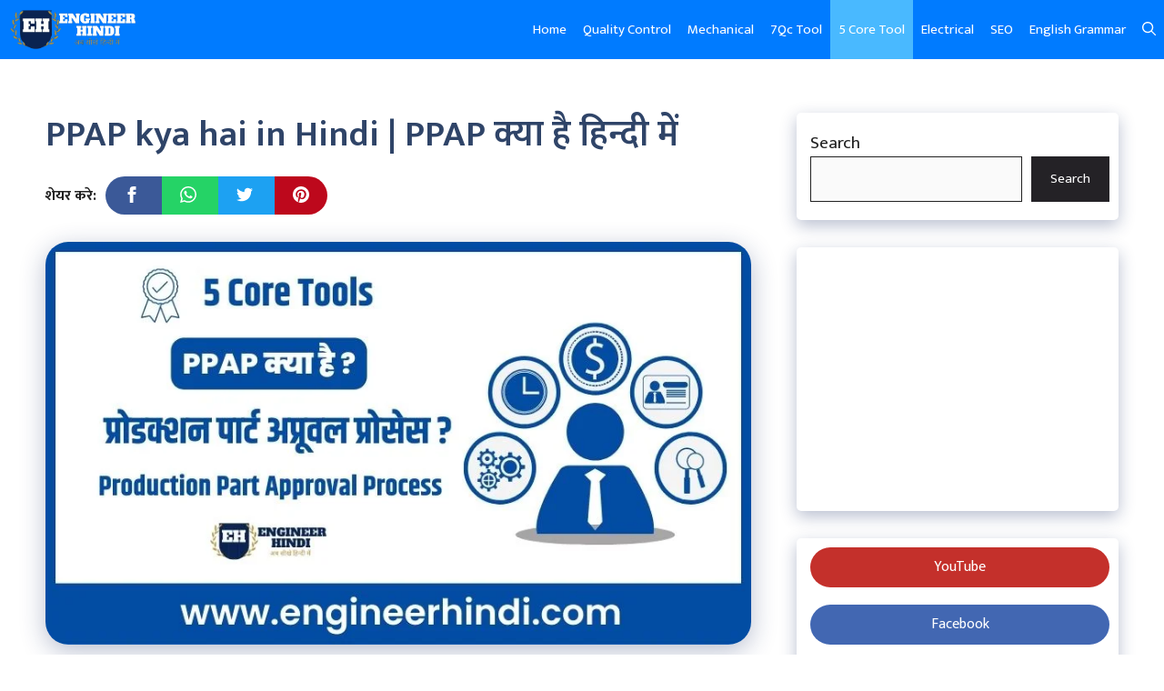

--- FILE ---
content_type: text/html; charset=UTF-8
request_url: https://engineerhindi.com/ppap-kya-hai-in-hindi/
body_size: 34115
content:
<!DOCTYPE html>
<html lang="en-US">
<head>
	<!-- Google tag (gtag.js) -->
<script async src="https://www.googletagmanager.com/gtag/js?id=G-CGVZYNZY0K"></script>
<script>
  window.dataLayer = window.dataLayer || [];
  function gtag(){dataLayer.push(arguments);}
  gtag('js', new Date());

  gtag('config', 'G-CGVZYNZY0K');
	<meta charset="UTF-8">
	<meta name='robots' content='index, follow, max-image-preview:large, max-snippet:-1, max-video-preview:-1' />
	<style>img:is([sizes="auto" i], [sizes^="auto," i]) { contain-intrinsic-size: 3000px 1500px }</style>
	<meta name="viewport" content="width=device-width, initial-scale=1">
	<!-- This site is optimized with the Yoast SEO plugin v26.3 - https://yoast.com/wordpress/plugins/seo/ -->
	<title>PPAP kya hai in Hindi | PPAP क्या है हिन्दी में - Engineerhindi</title>
	<meta name="description" content="PPAP kya hai in Hindi | PPAP क्या है हिन्दी में, इसे हम क्यों करते है? इसके Submisson Level,और इसके सभी Documents, Submission Status,Approval Checklist" />
	<link rel="canonical" href="https://engineerhindi.com/ppap-kya-hai-in-hindi/" />
	<meta property="og:locale" content="en_US" />
	<meta property="og:type" content="article" />
	<meta property="og:title" content="PPAP kya hai in Hindi | PPAP क्या है हिन्दी में - Engineerhindi" />
	<meta property="og:description" content="PPAP kya hai in Hindi | PPAP क्या है हिन्दी में, इसे हम क्यों करते है? इसके Submisson Level,और इसके सभी Documents, Submission Status,Approval Checklist" />
	<meta property="og:url" content="https://engineerhindi.com/ppap-kya-hai-in-hindi/" />
	<meta property="og:site_name" content="Engineerhindi" />
	<meta property="article:publisher" content="https://www.facebook.com/engineerhindi/" />
	<meta property="article:published_time" content="2020-06-04T16:51:07+00:00" />
	<meta property="article:modified_time" content="2024-08-30T05:49:24+00:00" />
	<meta property="og:image" content="https://engineerhindi.com/wp-content/uploads/2020/06/ppap-in-hindi.jpg" />
	<meta property="og:image:width" content="840" />
	<meta property="og:image:height" content="480" />
	<meta property="og:image:type" content="image/jpeg" />
	<meta name="author" content="engineerhindi" />
	<meta name="twitter:card" content="summary_large_image" />
	<meta name="twitter:creator" content="@engineer_hindi" />
	<meta name="twitter:site" content="@engineer_hindi" />
	<meta name="twitter:label1" content="Written by" />
	<meta name="twitter:data1" content="engineerhindi" />
	<meta name="twitter:label2" content="Est. reading time" />
	<meta name="twitter:data2" content="7 minutes" />
	<script type="application/ld+json" class="yoast-schema-graph">{"@context":"https://schema.org","@graph":[{"@type":"Article","@id":"https://engineerhindi.com/ppap-kya-hai-in-hindi/#article","isPartOf":{"@id":"https://engineerhindi.com/ppap-kya-hai-in-hindi/"},"author":{"name":"engineerhindi","@id":"https://engineerhindi.com/#/schema/person/0fbff23b72de2b0632199edad00043d1"},"headline":"PPAP kya hai in Hindi | PPAP क्या है हिन्दी में","datePublished":"2020-06-04T16:51:07+00:00","dateModified":"2024-08-30T05:49:24+00:00","mainEntityOfPage":{"@id":"https://engineerhindi.com/ppap-kya-hai-in-hindi/"},"wordCount":443,"commentCount":13,"publisher":{"@id":"https://engineerhindi.com/#organization"},"image":{"@id":"https://engineerhindi.com/ppap-kya-hai-in-hindi/#primaryimage"},"thumbnailUrl":"https://engineerhindi.com/wp-content/uploads/2020/06/ppap-in-hindi.jpg","keywords":["ppap","ppap pdf","ppap process","ppap quality","production part approval process","Quality 5 cour Tool","Quality management tool"],"articleSection":["5 Core Tool","Quality Control"],"inLanguage":"en-US","potentialAction":[{"@type":"CommentAction","name":"Comment","target":["https://engineerhindi.com/ppap-kya-hai-in-hindi/#respond"]}]},{"@type":"WebPage","@id":"https://engineerhindi.com/ppap-kya-hai-in-hindi/","url":"https://engineerhindi.com/ppap-kya-hai-in-hindi/","name":"PPAP kya hai in Hindi | PPAP क्या है हिन्दी में - Engineerhindi","isPartOf":{"@id":"https://engineerhindi.com/#website"},"primaryImageOfPage":{"@id":"https://engineerhindi.com/ppap-kya-hai-in-hindi/#primaryimage"},"image":{"@id":"https://engineerhindi.com/ppap-kya-hai-in-hindi/#primaryimage"},"thumbnailUrl":"https://engineerhindi.com/wp-content/uploads/2020/06/ppap-in-hindi.jpg","datePublished":"2020-06-04T16:51:07+00:00","dateModified":"2024-08-30T05:49:24+00:00","description":"PPAP kya hai in Hindi | PPAP क्या है हिन्दी में, इसे हम क्यों करते है? इसके Submisson Level,और इसके सभी Documents, Submission Status,Approval Checklist","breadcrumb":{"@id":"https://engineerhindi.com/ppap-kya-hai-in-hindi/#breadcrumb"},"inLanguage":"en-US","potentialAction":[{"@type":"ReadAction","target":["https://engineerhindi.com/ppap-kya-hai-in-hindi/"]}]},{"@type":"ImageObject","inLanguage":"en-US","@id":"https://engineerhindi.com/ppap-kya-hai-in-hindi/#primaryimage","url":"https://engineerhindi.com/wp-content/uploads/2020/06/ppap-in-hindi.jpg","contentUrl":"https://engineerhindi.com/wp-content/uploads/2020/06/ppap-in-hindi.jpg","width":840,"height":480,"caption":"ppap-in-hindi"},{"@type":"BreadcrumbList","@id":"https://engineerhindi.com/ppap-kya-hai-in-hindi/#breadcrumb","itemListElement":[{"@type":"ListItem","position":1,"name":"Home","item":"https://engineerhindi.com/"},{"@type":"ListItem","position":2,"name":"PPAP kya hai in Hindi | PPAP क्या है हिन्दी में"}]},{"@type":"WebSite","@id":"https://engineerhindi.com/#website","url":"https://engineerhindi.com/","name":"Engineerhindi","description":"अब सीखे हिन्दी मे","publisher":{"@id":"https://engineerhindi.com/#organization"},"potentialAction":[{"@type":"SearchAction","target":{"@type":"EntryPoint","urlTemplate":"https://engineerhindi.com/?s={search_term_string}"},"query-input":{"@type":"PropertyValueSpecification","valueRequired":true,"valueName":"search_term_string"}}],"inLanguage":"en-US"},{"@type":"Organization","@id":"https://engineerhindi.com/#organization","name":"Engineerhindi","url":"https://engineerhindi.com/","logo":{"@type":"ImageObject","inLanguage":"en-US","@id":"https://engineerhindi.com/#/schema/logo/image/","url":"https://engineerhindi.com/wp-content/uploads/2023/12/engineer_hindi_logo_white.webp","contentUrl":"https://engineerhindi.com/wp-content/uploads/2023/12/engineer_hindi_logo_white.webp","width":411,"height":128,"caption":"Engineerhindi"},"image":{"@id":"https://engineerhindi.com/#/schema/logo/image/"},"sameAs":["https://www.facebook.com/engineerhindi/","https://x.com/engineer_hindi","https://www.instagram.com/engineer_hindi/","https://in.pinterest.com/engineerhindi/"]},{"@type":"Person","@id":"https://engineerhindi.com/#/schema/person/0fbff23b72de2b0632199edad00043d1","name":"engineerhindi","image":{"@type":"ImageObject","inLanguage":"en-US","@id":"https://engineerhindi.com/#/schema/person/image/","url":"https://secure.gravatar.com/avatar/aa8a0434a886c63d54edb5c243378a21b39c3470fe0c709d98bf811243116704?s=96&d=mm&r=g","contentUrl":"https://secure.gravatar.com/avatar/aa8a0434a886c63d54edb5c243378a21b39c3470fe0c709d98bf811243116704?s=96&d=mm&r=g","caption":"engineerhindi"},"sameAs":["https://engineerhindi.com"]}]}</script>
	<!-- / Yoast SEO plugin. -->


<link href='https://fonts.gstatic.com' crossorigin rel='preconnect' />
<link href='https://fonts.googleapis.com' crossorigin rel='preconnect' />
<link rel="alternate" type="application/rss+xml" title="Engineerhindi &raquo; Stories Feed" href="https://engineerhindi.com/web-stories/feed/"><script>
window._wpemojiSettings = {"baseUrl":"https:\/\/s.w.org\/images\/core\/emoji\/16.0.1\/72x72\/","ext":".png","svgUrl":"https:\/\/s.w.org\/images\/core\/emoji\/16.0.1\/svg\/","svgExt":".svg","source":{"concatemoji":"https:\/\/engineerhindi.com\/wp-includes\/js\/wp-emoji-release.min.js?ver=6.8.3"}};
/*! This file is auto-generated */
!function(s,n){var o,i,e;function c(e){try{var t={supportTests:e,timestamp:(new Date).valueOf()};sessionStorage.setItem(o,JSON.stringify(t))}catch(e){}}function p(e,t,n){e.clearRect(0,0,e.canvas.width,e.canvas.height),e.fillText(t,0,0);var t=new Uint32Array(e.getImageData(0,0,e.canvas.width,e.canvas.height).data),a=(e.clearRect(0,0,e.canvas.width,e.canvas.height),e.fillText(n,0,0),new Uint32Array(e.getImageData(0,0,e.canvas.width,e.canvas.height).data));return t.every(function(e,t){return e===a[t]})}function u(e,t){e.clearRect(0,0,e.canvas.width,e.canvas.height),e.fillText(t,0,0);for(var n=e.getImageData(16,16,1,1),a=0;a<n.data.length;a++)if(0!==n.data[a])return!1;return!0}function f(e,t,n,a){switch(t){case"flag":return n(e,"\ud83c\udff3\ufe0f\u200d\u26a7\ufe0f","\ud83c\udff3\ufe0f\u200b\u26a7\ufe0f")?!1:!n(e,"\ud83c\udde8\ud83c\uddf6","\ud83c\udde8\u200b\ud83c\uddf6")&&!n(e,"\ud83c\udff4\udb40\udc67\udb40\udc62\udb40\udc65\udb40\udc6e\udb40\udc67\udb40\udc7f","\ud83c\udff4\u200b\udb40\udc67\u200b\udb40\udc62\u200b\udb40\udc65\u200b\udb40\udc6e\u200b\udb40\udc67\u200b\udb40\udc7f");case"emoji":return!a(e,"\ud83e\udedf")}return!1}function g(e,t,n,a){var r="undefined"!=typeof WorkerGlobalScope&&self instanceof WorkerGlobalScope?new OffscreenCanvas(300,150):s.createElement("canvas"),o=r.getContext("2d",{willReadFrequently:!0}),i=(o.textBaseline="top",o.font="600 32px Arial",{});return e.forEach(function(e){i[e]=t(o,e,n,a)}),i}function t(e){var t=s.createElement("script");t.src=e,t.defer=!0,s.head.appendChild(t)}"undefined"!=typeof Promise&&(o="wpEmojiSettingsSupports",i=["flag","emoji"],n.supports={everything:!0,everythingExceptFlag:!0},e=new Promise(function(e){s.addEventListener("DOMContentLoaded",e,{once:!0})}),new Promise(function(t){var n=function(){try{var e=JSON.parse(sessionStorage.getItem(o));if("object"==typeof e&&"number"==typeof e.timestamp&&(new Date).valueOf()<e.timestamp+604800&&"object"==typeof e.supportTests)return e.supportTests}catch(e){}return null}();if(!n){if("undefined"!=typeof Worker&&"undefined"!=typeof OffscreenCanvas&&"undefined"!=typeof URL&&URL.createObjectURL&&"undefined"!=typeof Blob)try{var e="postMessage("+g.toString()+"("+[JSON.stringify(i),f.toString(),p.toString(),u.toString()].join(",")+"));",a=new Blob([e],{type:"text/javascript"}),r=new Worker(URL.createObjectURL(a),{name:"wpTestEmojiSupports"});return void(r.onmessage=function(e){c(n=e.data),r.terminate(),t(n)})}catch(e){}c(n=g(i,f,p,u))}t(n)}).then(function(e){for(var t in e)n.supports[t]=e[t],n.supports.everything=n.supports.everything&&n.supports[t],"flag"!==t&&(n.supports.everythingExceptFlag=n.supports.everythingExceptFlag&&n.supports[t]);n.supports.everythingExceptFlag=n.supports.everythingExceptFlag&&!n.supports.flag,n.DOMReady=!1,n.readyCallback=function(){n.DOMReady=!0}}).then(function(){return e}).then(function(){var e;n.supports.everything||(n.readyCallback(),(e=n.source||{}).concatemoji?t(e.concatemoji):e.wpemoji&&e.twemoji&&(t(e.twemoji),t(e.wpemoji)))}))}((window,document),window._wpemojiSettings);
</script>
<style id='wp-emoji-styles-inline-css'>

	img.wp-smiley, img.emoji {
		display: inline !important;
		border: none !important;
		box-shadow: none !important;
		height: 1em !important;
		width: 1em !important;
		margin: 0 0.07em !important;
		vertical-align: -0.1em !important;
		background: none !important;
		padding: 0 !important;
	}
</style>
<link rel='stylesheet' id='wp-block-library-css' href='https://engineerhindi.com/wp-includes/css/dist/block-library/style.min.css?ver=6.8.3' media='all' />
<style id='classic-theme-styles-inline-css'>
/*! This file is auto-generated */
.wp-block-button__link{color:#fff;background-color:#32373c;border-radius:9999px;box-shadow:none;text-decoration:none;padding:calc(.667em + 2px) calc(1.333em + 2px);font-size:1.125em}.wp-block-file__button{background:#32373c;color:#fff;text-decoration:none}
</style>
<style id='global-styles-inline-css'>
:root{--wp--preset--aspect-ratio--square: 1;--wp--preset--aspect-ratio--4-3: 4/3;--wp--preset--aspect-ratio--3-4: 3/4;--wp--preset--aspect-ratio--3-2: 3/2;--wp--preset--aspect-ratio--2-3: 2/3;--wp--preset--aspect-ratio--16-9: 16/9;--wp--preset--aspect-ratio--9-16: 9/16;--wp--preset--color--black: #000000;--wp--preset--color--cyan-bluish-gray: #abb8c3;--wp--preset--color--white: #ffffff;--wp--preset--color--pale-pink: #f78da7;--wp--preset--color--vivid-red: #cf2e2e;--wp--preset--color--luminous-vivid-orange: #ff6900;--wp--preset--color--luminous-vivid-amber: #fcb900;--wp--preset--color--light-green-cyan: #7bdcb5;--wp--preset--color--vivid-green-cyan: #00d084;--wp--preset--color--pale-cyan-blue: #8ed1fc;--wp--preset--color--vivid-cyan-blue: #0693e3;--wp--preset--color--vivid-purple: #9b51e0;--wp--preset--color--contrast: var(--contrast);--wp--preset--color--contrast-2: var(--contrast-2);--wp--preset--color--contrast-3: var(--contrast-3);--wp--preset--color--base: var(--base);--wp--preset--color--base-2: var(--base-2);--wp--preset--color--base-3: var(--base-3);--wp--preset--color--accent: var(--accent);--wp--preset--color--accent-2: var(--accent-2);--wp--preset--color--accent-hover: var(--accent-hover);--wp--preset--gradient--vivid-cyan-blue-to-vivid-purple: linear-gradient(135deg,rgba(6,147,227,1) 0%,rgb(155,81,224) 100%);--wp--preset--gradient--light-green-cyan-to-vivid-green-cyan: linear-gradient(135deg,rgb(122,220,180) 0%,rgb(0,208,130) 100%);--wp--preset--gradient--luminous-vivid-amber-to-luminous-vivid-orange: linear-gradient(135deg,rgba(252,185,0,1) 0%,rgba(255,105,0,1) 100%);--wp--preset--gradient--luminous-vivid-orange-to-vivid-red: linear-gradient(135deg,rgba(255,105,0,1) 0%,rgb(207,46,46) 100%);--wp--preset--gradient--very-light-gray-to-cyan-bluish-gray: linear-gradient(135deg,rgb(238,238,238) 0%,rgb(169,184,195) 100%);--wp--preset--gradient--cool-to-warm-spectrum: linear-gradient(135deg,rgb(74,234,220) 0%,rgb(151,120,209) 20%,rgb(207,42,186) 40%,rgb(238,44,130) 60%,rgb(251,105,98) 80%,rgb(254,248,76) 100%);--wp--preset--gradient--blush-light-purple: linear-gradient(135deg,rgb(255,206,236) 0%,rgb(152,150,240) 100%);--wp--preset--gradient--blush-bordeaux: linear-gradient(135deg,rgb(254,205,165) 0%,rgb(254,45,45) 50%,rgb(107,0,62) 100%);--wp--preset--gradient--luminous-dusk: linear-gradient(135deg,rgb(255,203,112) 0%,rgb(199,81,192) 50%,rgb(65,88,208) 100%);--wp--preset--gradient--pale-ocean: linear-gradient(135deg,rgb(255,245,203) 0%,rgb(182,227,212) 50%,rgb(51,167,181) 100%);--wp--preset--gradient--electric-grass: linear-gradient(135deg,rgb(202,248,128) 0%,rgb(113,206,126) 100%);--wp--preset--gradient--midnight: linear-gradient(135deg,rgb(2,3,129) 0%,rgb(40,116,252) 100%);--wp--preset--font-size--small: 13px;--wp--preset--font-size--medium: 20px;--wp--preset--font-size--large: 36px;--wp--preset--font-size--x-large: 42px;--wp--preset--spacing--20: 0.44rem;--wp--preset--spacing--30: 0.67rem;--wp--preset--spacing--40: 1rem;--wp--preset--spacing--50: 1.5rem;--wp--preset--spacing--60: 2.25rem;--wp--preset--spacing--70: 3.38rem;--wp--preset--spacing--80: 5.06rem;--wp--preset--shadow--natural: 6px 6px 9px rgba(0, 0, 0, 0.2);--wp--preset--shadow--deep: 12px 12px 50px rgba(0, 0, 0, 0.4);--wp--preset--shadow--sharp: 6px 6px 0px rgba(0, 0, 0, 0.2);--wp--preset--shadow--outlined: 6px 6px 0px -3px rgba(255, 255, 255, 1), 6px 6px rgba(0, 0, 0, 1);--wp--preset--shadow--crisp: 6px 6px 0px rgba(0, 0, 0, 1);}:where(.is-layout-flex){gap: 0.5em;}:where(.is-layout-grid){gap: 0.5em;}body .is-layout-flex{display: flex;}.is-layout-flex{flex-wrap: wrap;align-items: center;}.is-layout-flex > :is(*, div){margin: 0;}body .is-layout-grid{display: grid;}.is-layout-grid > :is(*, div){margin: 0;}:where(.wp-block-columns.is-layout-flex){gap: 2em;}:where(.wp-block-columns.is-layout-grid){gap: 2em;}:where(.wp-block-post-template.is-layout-flex){gap: 1.25em;}:where(.wp-block-post-template.is-layout-grid){gap: 1.25em;}.has-black-color{color: var(--wp--preset--color--black) !important;}.has-cyan-bluish-gray-color{color: var(--wp--preset--color--cyan-bluish-gray) !important;}.has-white-color{color: var(--wp--preset--color--white) !important;}.has-pale-pink-color{color: var(--wp--preset--color--pale-pink) !important;}.has-vivid-red-color{color: var(--wp--preset--color--vivid-red) !important;}.has-luminous-vivid-orange-color{color: var(--wp--preset--color--luminous-vivid-orange) !important;}.has-luminous-vivid-amber-color{color: var(--wp--preset--color--luminous-vivid-amber) !important;}.has-light-green-cyan-color{color: var(--wp--preset--color--light-green-cyan) !important;}.has-vivid-green-cyan-color{color: var(--wp--preset--color--vivid-green-cyan) !important;}.has-pale-cyan-blue-color{color: var(--wp--preset--color--pale-cyan-blue) !important;}.has-vivid-cyan-blue-color{color: var(--wp--preset--color--vivid-cyan-blue) !important;}.has-vivid-purple-color{color: var(--wp--preset--color--vivid-purple) !important;}.has-black-background-color{background-color: var(--wp--preset--color--black) !important;}.has-cyan-bluish-gray-background-color{background-color: var(--wp--preset--color--cyan-bluish-gray) !important;}.has-white-background-color{background-color: var(--wp--preset--color--white) !important;}.has-pale-pink-background-color{background-color: var(--wp--preset--color--pale-pink) !important;}.has-vivid-red-background-color{background-color: var(--wp--preset--color--vivid-red) !important;}.has-luminous-vivid-orange-background-color{background-color: var(--wp--preset--color--luminous-vivid-orange) !important;}.has-luminous-vivid-amber-background-color{background-color: var(--wp--preset--color--luminous-vivid-amber) !important;}.has-light-green-cyan-background-color{background-color: var(--wp--preset--color--light-green-cyan) !important;}.has-vivid-green-cyan-background-color{background-color: var(--wp--preset--color--vivid-green-cyan) !important;}.has-pale-cyan-blue-background-color{background-color: var(--wp--preset--color--pale-cyan-blue) !important;}.has-vivid-cyan-blue-background-color{background-color: var(--wp--preset--color--vivid-cyan-blue) !important;}.has-vivid-purple-background-color{background-color: var(--wp--preset--color--vivid-purple) !important;}.has-black-border-color{border-color: var(--wp--preset--color--black) !important;}.has-cyan-bluish-gray-border-color{border-color: var(--wp--preset--color--cyan-bluish-gray) !important;}.has-white-border-color{border-color: var(--wp--preset--color--white) !important;}.has-pale-pink-border-color{border-color: var(--wp--preset--color--pale-pink) !important;}.has-vivid-red-border-color{border-color: var(--wp--preset--color--vivid-red) !important;}.has-luminous-vivid-orange-border-color{border-color: var(--wp--preset--color--luminous-vivid-orange) !important;}.has-luminous-vivid-amber-border-color{border-color: var(--wp--preset--color--luminous-vivid-amber) !important;}.has-light-green-cyan-border-color{border-color: var(--wp--preset--color--light-green-cyan) !important;}.has-vivid-green-cyan-border-color{border-color: var(--wp--preset--color--vivid-green-cyan) !important;}.has-pale-cyan-blue-border-color{border-color: var(--wp--preset--color--pale-cyan-blue) !important;}.has-vivid-cyan-blue-border-color{border-color: var(--wp--preset--color--vivid-cyan-blue) !important;}.has-vivid-purple-border-color{border-color: var(--wp--preset--color--vivid-purple) !important;}.has-vivid-cyan-blue-to-vivid-purple-gradient-background{background: var(--wp--preset--gradient--vivid-cyan-blue-to-vivid-purple) !important;}.has-light-green-cyan-to-vivid-green-cyan-gradient-background{background: var(--wp--preset--gradient--light-green-cyan-to-vivid-green-cyan) !important;}.has-luminous-vivid-amber-to-luminous-vivid-orange-gradient-background{background: var(--wp--preset--gradient--luminous-vivid-amber-to-luminous-vivid-orange) !important;}.has-luminous-vivid-orange-to-vivid-red-gradient-background{background: var(--wp--preset--gradient--luminous-vivid-orange-to-vivid-red) !important;}.has-very-light-gray-to-cyan-bluish-gray-gradient-background{background: var(--wp--preset--gradient--very-light-gray-to-cyan-bluish-gray) !important;}.has-cool-to-warm-spectrum-gradient-background{background: var(--wp--preset--gradient--cool-to-warm-spectrum) !important;}.has-blush-light-purple-gradient-background{background: var(--wp--preset--gradient--blush-light-purple) !important;}.has-blush-bordeaux-gradient-background{background: var(--wp--preset--gradient--blush-bordeaux) !important;}.has-luminous-dusk-gradient-background{background: var(--wp--preset--gradient--luminous-dusk) !important;}.has-pale-ocean-gradient-background{background: var(--wp--preset--gradient--pale-ocean) !important;}.has-electric-grass-gradient-background{background: var(--wp--preset--gradient--electric-grass) !important;}.has-midnight-gradient-background{background: var(--wp--preset--gradient--midnight) !important;}.has-small-font-size{font-size: var(--wp--preset--font-size--small) !important;}.has-medium-font-size{font-size: var(--wp--preset--font-size--medium) !important;}.has-large-font-size{font-size: var(--wp--preset--font-size--large) !important;}.has-x-large-font-size{font-size: var(--wp--preset--font-size--x-large) !important;}
:where(.wp-block-post-template.is-layout-flex){gap: 1.25em;}:where(.wp-block-post-template.is-layout-grid){gap: 1.25em;}
:where(.wp-block-columns.is-layout-flex){gap: 2em;}:where(.wp-block-columns.is-layout-grid){gap: 2em;}
:root :where(.wp-block-pullquote){font-size: 1.5em;line-height: 1.6;}
</style>
<link rel='stylesheet' id='contact-form-7-css' href='https://engineerhindi.com/wp-content/plugins/contact-form-7/includes/css/styles.css?ver=6.1.3' media='all' />
<link rel='stylesheet' id='ez-toc-css' href='https://engineerhindi.com/wp-content/plugins/easy-table-of-contents/assets/css/screen.min.css?ver=2.0.77' media='all' />
<style id='ez-toc-inline-css'>
div#ez-toc-container .ez-toc-title {font-size: 120%;}div#ez-toc-container .ez-toc-title {font-weight: 500;}div#ez-toc-container ul li , div#ez-toc-container ul li a {font-size: 95%;}div#ez-toc-container ul li , div#ez-toc-container ul li a {font-weight: 500;}div#ez-toc-container nav ul ul li {font-size: 90%;}.ez-toc-box-title {font-weight: bold; margin-bottom: 10px; text-align: center; text-transform: uppercase; letter-spacing: 1px; color: #666; padding-bottom: 5px;position:absolute;top:-4%;left:5%;background-color: inherit;transition: top 0.3s ease;}.ez-toc-box-title.toc-closed {top:-25%;}
.ez-toc-container-direction {direction: ltr;}.ez-toc-counter ul{counter-reset: item ;}.ez-toc-counter nav ul li a::before {content: counters(item, '.', decimal) '. ';display: inline-block;counter-increment: item;flex-grow: 0;flex-shrink: 0;margin-right: .2em; float: left; }.ez-toc-widget-direction {direction: ltr;}.ez-toc-widget-container ul{counter-reset: item ;}.ez-toc-widget-container nav ul li a::before {content: counters(item, '.', decimal) '. ';display: inline-block;counter-increment: item;flex-grow: 0;flex-shrink: 0;margin-right: .2em; float: left; }
</style>
<link rel='stylesheet' id='generate-comments-css' href='https://engineerhindi.com/wp-content/themes/generatepress/assets/css/components/comments.min.css?ver=3.6.0' media='all' />
<link rel='stylesheet' id='generate-widget-areas-css' href='https://engineerhindi.com/wp-content/themes/generatepress/assets/css/components/widget-areas.min.css?ver=3.6.0' media='all' />
<link rel='stylesheet' id='generate-style-css' href='https://engineerhindi.com/wp-content/themes/generatepress/assets/css/main.min.css?ver=3.6.0' media='all' />
<style id='generate-style-inline-css'>
body{background-color:#ffffff;color:var(--contrast);}a{color:#1b78e2;}a:hover, a:focus, a:active{color:var(--accent-hover);}.grid-container{max-width:1280px;}.wp-block-group__inner-container{max-width:1280px;margin-left:auto;margin-right:auto;}.navigation-search{position:absolute;left:-99999px;pointer-events:none;visibility:hidden;z-index:20;width:100%;top:0;transition:opacity 100ms ease-in-out;opacity:0;}.navigation-search.nav-search-active{left:0;right:0;pointer-events:auto;visibility:visible;opacity:1;}.navigation-search input[type="search"]{outline:0;border:0;vertical-align:bottom;line-height:1;opacity:0.9;width:100%;z-index:20;border-radius:0;-webkit-appearance:none;height:60px;}.navigation-search input::-ms-clear{display:none;width:0;height:0;}.navigation-search input::-ms-reveal{display:none;width:0;height:0;}.navigation-search input::-webkit-search-decoration, .navigation-search input::-webkit-search-cancel-button, .navigation-search input::-webkit-search-results-button, .navigation-search input::-webkit-search-results-decoration{display:none;}.gen-sidebar-nav .navigation-search{top:auto;bottom:0;}:root{--contrast:#212121;--contrast-2:#2f4468;--contrast-3:#878787;--base:#fafafa;--base-2:#f7f8f9;--base-3:#ffffff;--accent:#242226;--accent-2:#1b78e2;--accent-hover:#35343a;}:root .has-contrast-color{color:var(--contrast);}:root .has-contrast-background-color{background-color:var(--contrast);}:root .has-contrast-2-color{color:var(--contrast-2);}:root .has-contrast-2-background-color{background-color:var(--contrast-2);}:root .has-contrast-3-color{color:var(--contrast-3);}:root .has-contrast-3-background-color{background-color:var(--contrast-3);}:root .has-base-color{color:var(--base);}:root .has-base-background-color{background-color:var(--base);}:root .has-base-2-color{color:var(--base-2);}:root .has-base-2-background-color{background-color:var(--base-2);}:root .has-base-3-color{color:var(--base-3);}:root .has-base-3-background-color{background-color:var(--base-3);}:root .has-accent-color{color:var(--accent);}:root .has-accent-background-color{background-color:var(--accent);}:root .has-accent-2-color{color:var(--accent-2);}:root .has-accent-2-background-color{background-color:var(--accent-2);}:root .has-accent-hover-color{color:var(--accent-hover);}:root .has-accent-hover-background-color{background-color:var(--accent-hover);}body, button, input, select, textarea{font-family:Mukta, sans-serif;font-size:19px;}.main-title{font-family:Mukta, sans-serif;font-size:25px;}.widget-title{font-family:Mukta, sans-serif;font-weight:600;}button:not(.menu-toggle),html input[type="button"],input[type="reset"],input[type="submit"],.button,.wp-block-button .wp-block-button__link{font-family:Mukta, sans-serif;font-size:15px;}h1{font-family:Mukta, sans-serif;font-weight:600;font-size:40px;}@media (max-width:768px){h1{font-size:30px;}}h2{font-family:Mukta, sans-serif;font-weight:600;font-size:28px;}@media (max-width:768px){h2{font-size:26px;}}h3{font-family:Mukta, sans-serif;font-size:25px;}@media (max-width:768px){h3{font-size:23px;}}h2.entry-title{font-family:Mukta, sans-serif;font-size:20px;}.top-bar{background-color:#636363;color:#ffffff;}.top-bar a{color:#ffffff;}.top-bar a:hover{color:#303030;}.site-header{background-color:#ffffff;color:#3a3a3a;}.site-header a{color:#3a3a3a;}.main-title a,.main-title a:hover{color:var(--base-3);}.site-description{color:#757575;}.main-navigation,.main-navigation ul ul{background-color:#007bff;}.main-navigation .main-nav ul li a, .main-navigation .menu-toggle, .main-navigation .menu-bar-items{color:var(--base-3);}.main-navigation .main-nav ul li:not([class*="current-menu-"]):hover > a, .main-navigation .main-nav ul li:not([class*="current-menu-"]):focus > a, .main-navigation .main-nav ul li.sfHover:not([class*="current-menu-"]) > a, .main-navigation .menu-bar-item:hover > a, .main-navigation .menu-bar-item.sfHover > a{color:var(--base-3);background-color:#49b9ff;}button.menu-toggle:hover,button.menu-toggle:focus{color:var(--base-3);}.main-navigation .main-nav ul li[class*="current-menu-"] > a{color:var(--base-3);background-color:#49b9ff;}.navigation-search input[type="search"],.navigation-search input[type="search"]:active, .navigation-search input[type="search"]:focus, .main-navigation .main-nav ul li.search-item.active > a, .main-navigation .menu-bar-items .search-item.active > a{color:var(--base-3);background-color:#49b9ff;}.separate-containers .inside-article, .separate-containers .comments-area, .separate-containers .page-header, .one-container .container, .separate-containers .paging-navigation, .inside-page-header{background-color:var(--base-3);}.inside-article a,.paging-navigation a,.comments-area a,.page-header a{color:var(--accent-2);}.inside-article a:hover,.paging-navigation a:hover,.comments-area a:hover,.page-header a:hover{color:var(--accent-hover);}.entry-title a{color:var(--contrast-2);}.entry-title a:hover{color:var(--accent-hover);}.entry-meta{color:var(--contrast-3);}.entry-meta a{color:var(--contrast-2);}.entry-meta a:hover{color:var(--accent-hover);}h1{color:var(--contrast-2);}h2{color:var(--contrast-2);}h3{color:var(--contrast-2);}.sidebar .widget{background-color:#ffffff;}.sidebar .widget a{color:var(--accent-2);}.sidebar .widget a:hover{color:var(--accent-hover);}.sidebar .widget .widget-title{color:#000000;}.footer-widgets{color:var(--base-3);background-color:var(--contrast-2);}.footer-widgets a{color:var(--base-3);}.footer-widgets a:hover{color:var(--base-3);}.footer-widgets .widget-title{color:var(--base-2);}.site-info{color:#ffffff;background-color:#1EA8FF;}.site-info a{color:#ffffff;}.site-info a:hover{color:#3d00f3;}.footer-bar .widget_nav_menu .current-menu-item a{color:#3d00f3;}input[type="text"],input[type="email"],input[type="url"],input[type="password"],input[type="search"],input[type="tel"],input[type="number"],textarea,select{color:var(--contrast);background-color:#fafafa;border-color:var(--contrast);}input[type="text"]:focus,input[type="email"]:focus,input[type="url"]:focus,input[type="password"]:focus,input[type="search"]:focus,input[type="tel"]:focus,input[type="number"]:focus,textarea:focus,select:focus{color:var(--contrast-3);background-color:#ffffff;border-color:var(--contrast-3);}button,html input[type="button"],input[type="reset"],input[type="submit"],a.button,a.wp-block-button__link:not(.has-background){color:#ffffff;background-color:var(--accent);}button:hover,html input[type="button"]:hover,input[type="reset"]:hover,input[type="submit"]:hover,a.button:hover,button:focus,html input[type="button"]:focus,input[type="reset"]:focus,input[type="submit"]:focus,a.button:focus,a.wp-block-button__link:not(.has-background):active,a.wp-block-button__link:not(.has-background):focus,a.wp-block-button__link:not(.has-background):hover{color:#ffffff;background-color:var(--accent-hover);}a.generate-back-to-top{background-color:rgba( 0,0,0,0.4 );color:#ffffff;}a.generate-back-to-top:hover,a.generate-back-to-top:focus{background-color:rgba( 0,0,0,0.6 );color:#ffffff;}:root{--gp-search-modal-bg-color:var(--base-3);--gp-search-modal-text-color:var(--contrast);--gp-search-modal-overlay-bg-color:rgba(0,0,0,0.2);}@media (max-width: 768px){.main-navigation .menu-bar-item:hover > a, .main-navigation .menu-bar-item.sfHover > a{background:none;color:var(--base-3);}}.inside-top-bar{padding:10px;}.inside-top-bar.grid-container{max-width:1300px;}.inside-header{padding:40px;}.inside-header.grid-container{max-width:1360px;}.separate-containers .inside-article, .separate-containers .comments-area, .separate-containers .page-header, .separate-containers .paging-navigation, .one-container .site-content, .inside-page-header{padding:59px 50px 20px 50px;}.site-main .wp-block-group__inner-container{padding:59px 50px 20px 50px;}.separate-containers .paging-navigation{padding-top:20px;padding-bottom:20px;}.entry-content .alignwide, body:not(.no-sidebar) .entry-content .alignfull{margin-left:-50px;width:calc(100% + 100px);max-width:calc(100% + 100px);}.one-container.right-sidebar .site-main,.one-container.both-right .site-main{margin-right:50px;}.one-container.left-sidebar .site-main,.one-container.both-left .site-main{margin-left:50px;}.one-container.both-sidebars .site-main{margin:0px 50px 0px 50px;}.sidebar .widget, .page-header, .widget-area .main-navigation, .site-main > *{margin-bottom:30px;}.separate-containers .site-main{margin:30px;}.both-right .inside-left-sidebar,.both-left .inside-left-sidebar{margin-right:15px;}.both-right .inside-right-sidebar,.both-left .inside-right-sidebar{margin-left:15px;}.one-container.archive .post:not(:last-child):not(.is-loop-template-item), .one-container.blog .post:not(:last-child):not(.is-loop-template-item){padding-bottom:20px;}.separate-containers .featured-image{margin-top:30px;}.separate-containers .inside-right-sidebar, .separate-containers .inside-left-sidebar{margin-top:30px;margin-bottom:30px;}.main-navigation .main-nav ul li a,.menu-toggle,.main-navigation .menu-bar-item > a{padding-left:9px;padding-right:9px;line-height:65px;}.main-navigation .main-nav ul ul li a{padding:10px 9px 10px 9px;}.navigation-search input[type="search"]{height:65px;}.rtl .menu-item-has-children .dropdown-menu-toggle{padding-left:9px;}.menu-item-has-children .dropdown-menu-toggle{padding-right:9px;}.rtl .main-navigation .main-nav ul li.menu-item-has-children > a{padding-right:9px;}.widget-area .widget{padding:20px 10px 20px 15px;}.footer-widgets-container.grid-container{max-width:1360px;}.inside-site-info{padding:20px;}.inside-site-info.grid-container{max-width:1320px;}@media (max-width:768px){.separate-containers .inside-article, .separate-containers .comments-area, .separate-containers .page-header, .separate-containers .paging-navigation, .one-container .site-content, .inside-page-header{padding:30px 15px 30px 15px;}.site-main .wp-block-group__inner-container{padding:30px 15px 30px 15px;}.inside-site-info{padding-right:10px;padding-left:10px;}.entry-content .alignwide, body:not(.no-sidebar) .entry-content .alignfull{margin-left:-15px;width:calc(100% + 30px);max-width:calc(100% + 30px);}.one-container .site-main .paging-navigation{margin-bottom:30px;}}/* End cached CSS */.is-right-sidebar{width:30%;}.is-left-sidebar{width:25%;}.site-content .content-area{width:70%;}@media (max-width: 768px){.main-navigation .menu-toggle,.sidebar-nav-mobile:not(#sticky-placeholder){display:block;}.main-navigation ul,.gen-sidebar-nav,.main-navigation:not(.slideout-navigation):not(.toggled) .main-nav > ul,.has-inline-mobile-toggle #site-navigation .inside-navigation > *:not(.navigation-search):not(.main-nav){display:none;}.nav-align-right .inside-navigation,.nav-align-center .inside-navigation{justify-content:space-between;}}
.dynamic-author-image-rounded{border-radius:100%;}.dynamic-featured-image, .dynamic-author-image{vertical-align:middle;}.one-container.blog .dynamic-content-template:not(:last-child), .one-container.archive .dynamic-content-template:not(:last-child){padding-bottom:0px;}.dynamic-entry-excerpt > p:last-child{margin-bottom:0px;}
.main-navigation .main-nav ul li a,.menu-toggle,.main-navigation .menu-bar-item > a{transition: line-height 300ms ease}.main-navigation.toggled .main-nav > ul{background-color: #007bff}.sticky-enabled .gen-sidebar-nav.is_stuck .main-navigation {margin-bottom: 0px;}.sticky-enabled .gen-sidebar-nav.is_stuck {z-index: 500;}.sticky-enabled .main-navigation.is_stuck {box-shadow: 0 2px 2px -2px rgba(0, 0, 0, .2);}.navigation-stick:not(.gen-sidebar-nav) {left: 0;right: 0;width: 100% !important;}.nav-float-right .navigation-stick {width: 100% !important;left: 0;}.nav-float-right .navigation-stick .navigation-branding {margin-right: auto;}.main-navigation.has-sticky-branding:not(.grid-container) .inside-navigation:not(.grid-container) .navigation-branding{margin-left: 10px;}
.post-image:not(:first-child), .page-content:not(:first-child), .entry-content:not(:first-child), .entry-summary:not(:first-child), footer.entry-meta{margin-top:0.6em;}.post-image-above-header .inside-article div.featured-image, .post-image-above-header .inside-article div.post-image{margin-bottom:0.6em;}
</style>
<link rel='stylesheet' id='generate-google-fonts-css' href='https://fonts.googleapis.com/css?family=Mukta%3A200%2C300%2Cregular%2C500%2C600%2C700%2C800&#038;display=auto&#038;ver=3.6.0' media='all' />
<link rel='stylesheet' id='recent-posts-widget-with-thumbnails-public-style-css' href='https://engineerhindi.com/wp-content/plugins/recent-posts-widget-with-thumbnails/public.css?ver=7.1.1' media='all' />
<style id='generateblocks-inline-css'>
:root{--gb-container-width:1280px;}.gb-container .wp-block-image img{vertical-align:middle;}.gb-grid-wrapper .wp-block-image{margin-bottom:0;}.gb-highlight{background:none;}.gb-shape{line-height:0;}
</style>
<link rel='stylesheet' id='generate-blog-images-css' href='https://engineerhindi.com/wp-content/plugins/gp-premium/blog/functions/css/featured-images.min.css?ver=2.5.2' media='all' />
<link rel='stylesheet' id='generate-navigation-branding-css' href='https://engineerhindi.com/wp-content/plugins/gp-premium/menu-plus/functions/css/navigation-branding-flex.min.css?ver=2.5.2' media='all' />
<style id='generate-navigation-branding-inline-css'>
.main-navigation.has-branding.grid-container .navigation-branding, .main-navigation.has-branding:not(.grid-container) .inside-navigation:not(.grid-container) .navigation-branding{margin-left:10px;}.navigation-branding img, .site-logo.mobile-header-logo img{height:65px;width:auto;}.navigation-branding .main-title{line-height:65px;}@media (max-width: 1290px){#site-navigation .navigation-branding, #sticky-navigation .navigation-branding{margin-left:10px;}}@media (max-width: 768px){.main-navigation.has-branding.nav-align-center .menu-bar-items, .main-navigation.has-sticky-branding.navigation-stick.nav-align-center .menu-bar-items{margin-left:auto;}.navigation-branding{margin-right:auto;margin-left:10px;}.navigation-branding .main-title, .mobile-header-navigation .site-logo{margin-left:10px;}}
</style>
<script src="https://engineerhindi.com/wp-includes/js/jquery/jquery.min.js?ver=3.7.1" id="jquery-core-js"></script>
<script src="https://engineerhindi.com/wp-includes/js/jquery/jquery-migrate.min.js?ver=3.4.1" id="jquery-migrate-js"></script>
<link rel="https://api.w.org/" href="https://engineerhindi.com/wp-json/" /><link rel="alternate" title="JSON" type="application/json" href="https://engineerhindi.com/wp-json/wp/v2/posts/1502" /><link rel="EditURI" type="application/rsd+xml" title="RSD" href="https://engineerhindi.com/xmlrpc.php?rsd" />
<meta name="generator" content="WordPress 6.8.3" />
<link rel='shortlink' href='https://engineerhindi.com/?p=1502' />
<link rel="alternate" title="oEmbed (JSON)" type="application/json+oembed" href="https://engineerhindi.com/wp-json/oembed/1.0/embed?url=https%3A%2F%2Fengineerhindi.com%2Fppap-kya-hai-in-hindi%2F" />
<link rel="alternate" title="oEmbed (XML)" type="text/xml+oembed" href="https://engineerhindi.com/wp-json/oembed/1.0/embed?url=https%3A%2F%2Fengineerhindi.com%2Fppap-kya-hai-in-hindi%2F&#038;format=xml" />
      <meta name="onesignal" content="wordpress-plugin"/>
            <script>

      window.OneSignalDeferred = window.OneSignalDeferred || [];

      OneSignalDeferred.push(function(OneSignal) {
        var oneSignal_options = {};
        window._oneSignalInitOptions = oneSignal_options;

        oneSignal_options['serviceWorkerParam'] = { scope: '/wp-content/plugins/onesignal-free-web-push-notifications/sdk_files/push/onesignal/' };
oneSignal_options['serviceWorkerPath'] = 'OneSignalSDKWorker.js';

        OneSignal.Notifications.setDefaultUrl("https://engineerhindi.com");

        oneSignal_options['wordpress'] = true;
oneSignal_options['appId'] = '51528f35-c805-408b-b27d-dfd7d33e1707';
oneSignal_options['allowLocalhostAsSecureOrigin'] = true;
oneSignal_options['welcomeNotification'] = { };
oneSignal_options['welcomeNotification']['disable'] = true;
oneSignal_options['path'] = "https://engineerhindi.com/wp-content/plugins/onesignal-free-web-push-notifications/sdk_files/";
oneSignal_options['safari_web_id'] = "web.onesignal.auto.5ccade99-0f35-4775-9ae0-5e2c3bfd110b";
oneSignal_options['promptOptions'] = { };
oneSignal_options['promptOptions']['actionMessage'] = "क्या आपको इंजीनियरिंग टॉपिक हिन्दी मे पसंद है ???";
oneSignal_options['promptOptions']['acceptButtonText'] = "हाँ";
oneSignal_options['promptOptions']['cancelButtonText'] = "नहीं";
oneSignal_options['notifyButton'] = { };
oneSignal_options['notifyButton']['enable'] = true;
oneSignal_options['notifyButton']['position'] = 'bottom-right';
oneSignal_options['notifyButton']['theme'] = 'default';
oneSignal_options['notifyButton']['size'] = 'medium';
oneSignal_options['notifyButton']['displayPredicate'] = function() {
              return !OneSignal.User.PushSubscription.optedIn;
            };
oneSignal_options['notifyButton']['showCredit'] = false;
oneSignal_options['notifyButton']['text'] = {};
              OneSignal.init(window._oneSignalInitOptions);
              OneSignal.Slidedown.promptPush()      });

      function documentInitOneSignal() {
        var oneSignal_elements = document.getElementsByClassName("OneSignal-prompt");

        var oneSignalLinkClickHandler = function(event) { OneSignal.Notifications.requestPermission(); event.preventDefault(); };        for(var i = 0; i < oneSignal_elements.length; i++)
          oneSignal_elements[i].addEventListener('click', oneSignalLinkClickHandler, false);
      }

      if (document.readyState === 'complete') {
           documentInitOneSignal();
      }
      else {
           window.addEventListener("load", function(event){
               documentInitOneSignal();
          });
      }
    </script>
<link rel="icon" href="https://engineerhindi.com/wp-content/uploads/2020/06/favicon-1.png" sizes="32x32" />
<link rel="icon" href="https://engineerhindi.com/wp-content/uploads/2020/06/favicon-1.png" sizes="192x192" />
<link rel="apple-touch-icon" href="https://engineerhindi.com/wp-content/uploads/2020/06/favicon-1.png" />
<meta name="msapplication-TileImage" content="https://engineerhindi.com/wp-content/uploads/2020/06/favicon-1.png" />
		<style id="wp-custom-css">
			.comment-form #url{
 display:none;
}

/*GeneratePress*/
.page-header-image-single .attachment-full{
box-shadow: rgba(23,43,99,.3) 0 7px 28px;
border-radius:25px;
}
.comment-respond .comment-reply-title{
padding: 10px 10px 10px 25px;
background-image: linear-gradient(to right, #1FA2FF 0%, #12D8FA 50%, #1FA2FF 100%);
border-radius:10px;
font-weight:600;
color:white!important;
font-size:22px!important;
box-shadow: rgba(23,43,99,.3) 0 7px 28px;
}
/*End of Article Page Design*/

/*Sidebar Universal*/
.widget-title{
padding: 10px 10px;
background-image: linear-gradient(to right, #1FA2FF 0%, #12D8FA 50%, #1FA2FF 100%);
border-radius:10px;
font-weight:500;
color:white!important;
font-size:18px!important; text-align:center;
box-shadow: rgba(23,43,99,.3) 0 7px 28px;
}
.sidebar .widget {
box-shadow: rgba(23,43,99,.3) 0 6px 18px;
border-radius: 5px;
}
/*End of sidebar code*/

@media (min-width: 769px) {
.post-image-aligned-left .post-image img {
margin-top: -20px;
border-radius: 12px;
box-shadow: rgba(23,43,99,.2) 0 7px 28px!important;
}
}
/* Mobile query */
@media (max-width: 768px) {
.post-image-aligned-left .post-image img {
margin-top: -20px;
border-radius: 12px;
box-shadow: rgba(23,43,99,.2) 0 7px 28px!important;
}
}
/* Widget Sticky */
@media (min-width: 769px) {
.site-content {
display: flex;
}
.inside-right-sidebar {
height: 100%;
}
.inside-right-sidebar aside:last-child {
position: -webkit-sticky;
position: sticky;
top: 10px;
}
}

.social {
    background-color: #10b98e;
    padding: 10px;
    color: #fff !important;
    text-decoration: none;
    display: block;
    border-radius: 30px;
    text-align: center;
    font-size: 16px;
}
.social:hover {
    box-shadow: 1px 1px 8px #888;
    color: #fff;
}
.social.fb {
    background-color: #4267b2;
    margin-top: -10px;
}
.social.yt {
    background-color: #c4302b;
    margin-top: -10px;
}
.social.insta {
    background: linear-gradient(45deg, #405de6, #5851db, #833ab4, #c13584, #e1306c, #fd1d1d);
    margin-top: -10px;
}
.myimg{
	margin-bottom: 10px;
}
/* After Post Social Share Design*/

.social-wrapper {
    margin: 30px 0;
    font-size: 0;
}
.social-wrapper span {
    font-weight: bold;
    padding-right: 10px;
    font-size: 16px;
}
.social-sharing {
    font-size: 17px;
    padding: 7px 20px;
}
@media only screen and (max-width: 600px) {
    .social-sharing {
        font-size: 17px;
        padding: 6px 17px;
        display: inline-block;
    }
	.social-wrapper {
    margin: 30px 0px;
    font-size: 0;
}
}
.social-sharing svg {
    position: relative;
    top: 0.15em;
    display: inline-block;
}
.social-sharing:first-of-type {
    border-radius: 100px 0 0 100px;
}
.social-sharing:last-of-type {
    border-radius: 0 100px 100px 0;
}
.social-facebook {
    fill: #fff;
    background-color: rgba(59, 89, 152, 1);

}
.social-facebook:hover {
    background-color: rgba(59, 89, 152, .8);
}
.social-twitter {
    fill: #fff;
    background-color: rgba(29, 161, 242, 1);
}
.social-twitter:hover {
    background-color: rgba(29, 161, 242, .8);
}
.social-pinterest {
    fill: #fff;
    background-color: rgba(189, 8, 28, 1);
}
.social-pinterest:hover {
    background-color: rgba(189, 8, 28, .8);
}
.social-whatsapp {color:#fff;
    fill: #fff;
    background-color: rgba(37, 211, 102, 1);
}
.social-whatsapp:hover {
    background-color: rgba(37, 211, 102, .8);
}
}

#custom-container {
        text-align: center;
        padding: 20px;
        background-color: #f0f9ff;
    }

    #custom-container h2 {
        background-color: #007bff;
        color: white;
        padding: 15px;
        border-radius: 10px;
        font-size: 24px;
    }

    #grid-container {
        display: grid;
        grid-template-columns: repeat(4, 1fr);
        gap: 20px;
        margin-top: 20px;
			margin-bottom: 30px;
    }

    #grid-container .grid-item {
        background-color: #ffffff;
        border-radius: 10px;
        padding: 20px;
        transition: transform 0.3s ease, background-color 0.3s ease;
        display: flex;
        flex-direction: column;
        align-items: center;
        justify-content: center;
        box-shadow: 0 4px 8px rgba(0, 0, 0, 0.1);
        text-decoration: none;
    }

    #grid-container .grid-item i {
        font-size: 40px;
        color: #007bff;
        margin-bottom: 10px;
    }

    #grid-container .grid-item p {
        font-size: 18px;
        color: #333;
    }

    #grid-container .grid-item:hover {
        transform: translateY(-10px);
        background-color: #e6f7ff;
    }

    @media (max-width: 768px) {
        #grid-container {
            grid-template-columns: repeat(2, 1fr);
        }
    }

/* start bootom navigation */
.bottom-navigation {
    position: fixed;
    bottom: 0;
    left: 0;
    width: 100%;
    background-color: #ffffff;
    border-top: 1px solid #ddd;
    display: flex;
    justify-content: space-around;
    align-items: center;
    box-shadow: 0px -2px 5px rgba(0, 0, 0, 0.1);
    z-index: 1000;
    transform: translateY(100%);
    transition: transform 0.3s ease;
}

.nav-item {
    text-align: center;
    flex: 1;
    display: flex; /* Flexbox enable karein */
    flex-direction: column; /* Icon upar, text neeche */
    align-items: center; /* Center alignment */
    justify-content: center; /* Vertical center alignment */
    padding: 10px 0;
    font-size: 12px;
    color: #555;
    text-decoration: none;
    transition: color 0.3s ease; /* Smooth hover effect ke liye */
}

.nav-item svg {
    fill: #555;
    width: 24px;
    height: 24px;
    margin-bottom: 4px;
    transition: fill 0.3s ease; /* Smooth hover effect */
}

.nav-item span {
    font-size: 12px;
    line-height: 1.2; /* Text alignment aur spacing ke liye */
}

.nav-item:hover svg {
    fill: #007bff; /* Hover pe icon ka color change */
}

.nav-item:hover {
    color: #007bff; /* Hover pe text ka color change */
}

@media (max-width: 768px) {
    .bottom-navigation {
        transform: translateY(0); /* Mobile par default dikhana */
    }
}

.hidden-navigation {
    transform: translateY(100%) !important; /* Scroll karne pe hide */
}
/* end bottom navigation */		</style>
		</head>

<body class="wp-singular post-template-default single single-post postid-1502 single-format-standard wp-custom-logo wp-embed-responsive wp-theme-generatepress post-image-below-header post-image-aligned-center sticky-menu-slide sticky-enabled both-sticky-menu right-sidebar nav-below-header one-container nav-search-enabled header-aligned-left dropdown-hover featured-image-active" itemtype="https://schema.org/Blog" itemscope>
	<a class="screen-reader-text skip-link" href="#content" title="Skip to content">Skip to content</a>		<nav class="auto-hide-sticky has-branding main-navigation nav-align-right has-menu-bar-items sub-menu-right" id="site-navigation" aria-label="Primary"  itemtype="https://schema.org/SiteNavigationElement" itemscope>
			<div class="inside-navigation grid-container">
				<div class="navigation-branding"><div class="site-logo">
						<a href="https://engineerhindi.com/" title="Engineerhindi" rel="home">
							<img  class="header-image is-logo-image" alt="Engineerhindi" src="https://engineerhindi.com/wp-content/uploads/2023/12/engineer_hindi_logo_white.webp" title="Engineerhindi" width="411" height="128" />
						</a>
					</div></div><form method="get" class="search-form navigation-search" action="https://engineerhindi.com/">
					<input type="search" class="search-field" value="" name="s" title="Search" />
				</form>				<button class="menu-toggle" aria-controls="primary-menu" aria-expanded="false">
					<span class="gp-icon icon-menu-bars"><svg viewBox="0 0 512 512" aria-hidden="true" xmlns="http://www.w3.org/2000/svg" width="1em" height="1em"><path d="M0 96c0-13.255 10.745-24 24-24h464c13.255 0 24 10.745 24 24s-10.745 24-24 24H24c-13.255 0-24-10.745-24-24zm0 160c0-13.255 10.745-24 24-24h464c13.255 0 24 10.745 24 24s-10.745 24-24 24H24c-13.255 0-24-10.745-24-24zm0 160c0-13.255 10.745-24 24-24h464c13.255 0 24 10.745 24 24s-10.745 24-24 24H24c-13.255 0-24-10.745-24-24z" /></svg><svg viewBox="0 0 512 512" aria-hidden="true" xmlns="http://www.w3.org/2000/svg" width="1em" height="1em"><path d="M71.029 71.029c9.373-9.372 24.569-9.372 33.942 0L256 222.059l151.029-151.03c9.373-9.372 24.569-9.372 33.942 0 9.372 9.373 9.372 24.569 0 33.942L289.941 256l151.03 151.029c9.372 9.373 9.372 24.569 0 33.942-9.373 9.372-24.569 9.372-33.942 0L256 289.941l-151.029 151.03c-9.373 9.372-24.569 9.372-33.942 0-9.372-9.373-9.372-24.569 0-33.942L222.059 256 71.029 104.971c-9.372-9.373-9.372-24.569 0-33.942z" /></svg></span><span class="screen-reader-text">Menu</span>				</button>
				<div id="primary-menu" class="main-nav"><ul id="menu-top-nav" class=" menu sf-menu"><li id="menu-item-3588" class="menu-item menu-item-type-custom menu-item-object-custom menu-item-3588"><a href="https://Engineerhindi.com/">Home</a></li>
<li id="menu-item-4719" class="menu-item menu-item-type-custom menu-item-object-custom menu-item-4719"><a href="https://engineerhindi.com/quality-control-hindi-topics/">Quality Control</a></li>
<li id="menu-item-4718" class="menu-item menu-item-type-custom menu-item-object-custom menu-item-4718"><a href="https://engineerhindi.com/mechanical-engineering-notes-in-hindi/">Mechanical</a></li>
<li id="menu-item-3497" class="menu-item menu-item-type-taxonomy menu-item-object-category menu-item-3497"><a href="https://engineerhindi.com/category/7qc-tool/">7Qc Tool</a></li>
<li id="menu-item-3498" class="menu-item menu-item-type-taxonomy menu-item-object-category current-post-ancestor current-menu-parent current-post-parent menu-item-3498"><a href="https://engineerhindi.com/category/5-core-tool/">5 Core Tool</a></li>
<li id="menu-item-3501" class="menu-item menu-item-type-taxonomy menu-item-object-category menu-item-3501"><a href="https://engineerhindi.com/category/electrical/">Electrical</a></li>
<li id="menu-item-3162" class="menu-item menu-item-type-taxonomy menu-item-object-category menu-item-3162"><a href="https://engineerhindi.com/category/seo/">SEO</a></li>
<li id="menu-item-3500" class="menu-item menu-item-type-taxonomy menu-item-object-category menu-item-3500"><a href="https://engineerhindi.com/category/english-grammar/">English Grammar</a></li>
</ul></div><div class="menu-bar-items"><span class="menu-bar-item search-item"><a aria-label="Open Search Bar" href="#"><span class="gp-icon icon-search"><svg viewBox="0 0 512 512" aria-hidden="true" xmlns="http://www.w3.org/2000/svg" width="1em" height="1em"><path fill-rule="evenodd" clip-rule="evenodd" d="M208 48c-88.366 0-160 71.634-160 160s71.634 160 160 160 160-71.634 160-160S296.366 48 208 48zM0 208C0 93.125 93.125 0 208 0s208 93.125 208 208c0 48.741-16.765 93.566-44.843 129.024l133.826 134.018c9.366 9.379 9.355 24.575-.025 33.941-9.379 9.366-24.575 9.355-33.941-.025L337.238 370.987C301.747 399.167 256.839 416 208 416 93.125 416 0 322.875 0 208z" /></svg><svg viewBox="0 0 512 512" aria-hidden="true" xmlns="http://www.w3.org/2000/svg" width="1em" height="1em"><path d="M71.029 71.029c9.373-9.372 24.569-9.372 33.942 0L256 222.059l151.029-151.03c9.373-9.372 24.569-9.372 33.942 0 9.372 9.373 9.372 24.569 0 33.942L289.941 256l151.03 151.029c9.372 9.373 9.372 24.569 0 33.942-9.373 9.372-24.569 9.372-33.942 0L256 289.941l-151.029 151.03c-9.373 9.372-24.569 9.372-33.942 0-9.372-9.373-9.372-24.569 0-33.942L222.059 256 71.029 104.971c-9.372-9.373-9.372-24.569 0-33.942z" /></svg></span></a></span></div>			</div>
		</nav>
		
	<div class="site grid-container container hfeed" id="page">
				<div class="site-content" id="content">
			
	<div class="content-area" id="primary">
		<main class="site-main" id="main">
			
<article id="post-1502" class="post-1502 post type-post status-publish format-standard has-post-thumbnail hentry category-5-core-tool category-quality-control tag-ppap tag-ppap-pdf tag-ppap-process tag-ppap-quality tag-production-part-approval-process tag-quality-5-cour-tool tag-quality-management-tool" itemtype="https://schema.org/CreativeWork" itemscope>
	<div class="inside-article">
					<header class="entry-header">
				<h1 class="entry-title" itemprop="headline">PPAP kya hai in Hindi | PPAP क्या है हिन्दी में</h1><div class="social-wrapper"> <span class="hide-on-mobile">शेयर करे:</span> <a class="social-sharing social-facebook" href="https://www.facebook.com/sharer/sharer.php?u=" target="_blank" rel="nofollow">
  <svg xmlns="http://www.w3.org/2000/svg" width="18" height="18" viewBox="0 0 24 24">
    <path d="M9 8h-3v4h3v12h5v-12h3.642l.358-4h-4v-1.667c0-.955.192-1.333 1.115-1.333h2.885v-5h-3.808c-3.596 0-5.192 1.583-5.192 4.615v3.385z"/>
  </svg>
  </a> 
	<a class="social-sharing social-whatsapp" href="https://api.whatsapp.com/send?text=PPAP+kya+hai+in+Hindi+%7C+PPAP+%E0%A4%95%E0%A5%8D%E0%A4%AF%E0%A4%BE+%E0%A4%B9%E0%A5%88+%E0%A4%B9%E0%A4%BF%E0%A4%A8%E0%A5%8D%E0%A4%A6%E0%A5%80+%E0%A4%AE%E0%A5%87%E0%A4%82 https%3A%2F%2Fengineerhindi.com%2Fppap-kya-hai-in-hindi%2F" target="_blank" rel="nofollow">
  <svg xmlns="http://www.w3.org/2000/svg" width="18" height="18" viewBox="0 0 24 24">
    <path d="M.057 24l1.687-6.163c-1.041-1.804-1.588-3.849-1.587-5.946.003-6.556 5.338-11.891 11.893-11.891 3.181.001 6.167 1.24 8.413 3.488 2.245 2.248 3.481 5.236 3.48 8.414-.003 6.557-5.338 11.892-11.893 11.892-1.99-.001-3.951-.5-5.688-1.448l-6.305 1.654zm6.597-3.807c1.676.995 3.276 1.591 5.392 1.592 5.448 0 9.886-4.434 9.889-9.885.002-5.462-4.415-9.89-9.881-9.892-5.452 0-9.887 4.434-9.889 9.884-.001 2.225.651 3.891 1.746 5.634l-.999 3.648 3.742-.981zm11.387-5.464c-.074-.124-.272-.198-.57-.347-.297-.149-1.758-.868-2.031-.967-.272-.099-.47-.149-.669.149-.198.297-.768.967-.941 1.165-.173.198-.347.223-.644.074-.297-.149-1.255-.462-2.39-1.475-.883-.788-1.48-1.761-1.653-2.059-.173-.297-.018-.458.13-.606.134-.133.297-.347.446-.521.151-.172.2-.296.3-.495.099-.198.05-.372-.025-.521-.075-.148-.669-1.611-.916-2.206-.242-.579-.487-.501-.669-.51l-.57-.01c-.198 0-.52.074-.792.372s-1.04 1.016-1.04 2.479 1.065 2.876 1.213 3.074c.149.198 2.095 3.2 5.076 4.487.709.306 1.263.489 1.694.626.712.226 1.36.194 1.872.118.571-.085 1.758-.719 2.006-1.413.248-.695.248-1.29.173-1.414z"/>
  </svg>
  </a> 
	
	<a class="social-sharing social-twitter" href="https://twitter.com/intent/tweet?text=PPAP+kya+hai+in+Hindi+%7C+PPAP+%E0%A4%95%E0%A5%8D%E0%A4%AF%E0%A4%BE+%E0%A4%B9%E0%A5%88+%E0%A4%B9%E0%A4%BF%E0%A4%A8%E0%A5%8D%E0%A4%A6%E0%A5%80+%E0%A4%AE%E0%A5%87%E0%A4%82&amp;url=https%3A%2F%2Fengineerhindi.com%2Fppap-kya-hai-in-hindi%2F&amp;" target="_blank" rel="nofollow">
  <svg xmlns="http://www.w3.org/2000/svg" width="18" height="18" viewBox="0 0 24 24">
    <path d="M24 4.557c-.883.392-1.832.656-2.828.775 1.017-.609 1.798-1.574 2.165-2.724-.951.564-2.005.974-3.127 1.195-.897-.957-2.178-1.555-3.594-1.555-3.179 0-5.515 2.966-4.797 6.045-4.091-.205-7.719-2.165-10.148-5.144-1.29 2.213-.669 5.108 1.523 6.574-.806-.026-1.566-.247-2.229-.616-.054 2.281 1.581 4.415 3.949 4.89-.693.188-1.452.232-2.224.084.626 1.956 2.444 3.379 4.6 3.419-2.07 1.623-4.678 2.348-7.29 2.04 2.179 1.397 4.768 2.212 7.548 2.212 9.142 0 14.307-7.721 13.995-14.646.962-.695 1.797-1.562 2.457-2.549z"/>
  </svg>
  </a> <a class="social-sharing social-pinterest" href="https://pinterest.com/pin/create/button/?url=https%3A%2F%2Fengineerhindi.com%2Fppap-kya-hai-in-hindi%2F&amp;media=https%3A%2F%2Fengineerhindi.com%2Fwp-content%2Fuploads%2F2020%2F06%2Fppap-in-hindi.jpg&amp;description=PPAP+kya+hai+in+Hindi+%7C+PPAP+%E0%A4%95%E0%A5%8D%E0%A4%AF%E0%A4%BE+%E0%A4%B9%E0%A5%88+%E0%A4%B9%E0%A4%BF%E0%A4%A8%E0%A5%8D%E0%A4%A6%E0%A5%80+%E0%A4%AE%E0%A5%87%E0%A4%82" target="_blank" rel="nofollow">
  <svg xmlns="http://www.w3.org/2000/svg" width="18" height="18" viewBox="0 0 24 24">
    <path d="M12 0c-6.627 0-12 5.372-12 12 0 5.084 3.163 9.426 7.627 11.174-.105-.949-.2-2.405.042-3.441.218-.937 1.407-5.965 1.407-5.965s-.359-.719-.359-1.782c0-1.668.967-2.914 2.171-2.914 1.023 0 1.518.769 1.518 1.69 0 1.029-.655 2.568-.994 3.995-.283 1.194.599 2.169 1.777 2.169 2.133 0 3.772-2.249 3.772-5.495 0-2.873-2.064-4.882-5.012-4.882-3.414 0-5.418 2.561-5.418 5.207 0 1.031.397 2.138.893 2.738.098.119.112.224.083.345l-.333 1.36c-.053.22-.174.267-.402.161-1.499-.698-2.436-2.889-2.436-4.649 0-3.785 2.75-7.262 7.929-7.262 4.163 0 7.398 2.967 7.398 6.931 0 4.136-2.607 7.464-6.227 7.464-1.216 0-2.359-.631-2.75-1.378l-.748 2.853c-.271 1.043-1.002 2.35-1.492 3.146 1.124.347 2.317.535 3.554.535 6.627 0 12-5.373 12-12 0-6.628-5.373-12-12-12z" fill-rule="evenodd" clip-rule="evenodd"/>
  </svg>
 </a> </div>			</header>
			<div class="featured-image  page-header-image-single ">
				<img width="840" height="480" src="https://engineerhindi.com/wp-content/uploads/2020/06/ppap-in-hindi.jpg" class="attachment-full size-full" alt="ppap-in-hindi" itemprop="image" decoding="async" fetchpriority="high" srcset="https://engineerhindi.com/wp-content/uploads/2020/06/ppap-in-hindi.jpg 840w, https://engineerhindi.com/wp-content/uploads/2020/06/ppap-in-hindi-300x171.jpg 300w, https://engineerhindi.com/wp-content/uploads/2020/06/ppap-in-hindi-768x439.jpg 768w, https://engineerhindi.com/wp-content/uploads/2020/06/ppap-in-hindi-150x86.jpg 150w" sizes="(max-width: 840px) 100vw, 840px" />
			</div>
		<div class="entry-content" itemprop="text">
			
<div id="ez-toc-container" class="ez-toc-v2_0_77 counter-hierarchy ez-toc-counter ez-toc-grey ez-toc-container-direction">
<div class="ez-toc-title-container">
<p class="ez-toc-title" style="cursor:inherit">Table of Contents</p>
<span class="ez-toc-title-toggle"><a href="#" class="ez-toc-pull-right ez-toc-btn ez-toc-btn-xs ez-toc-btn-default ez-toc-toggle" aria-label="Toggle Table of Content"><span class="ez-toc-js-icon-con"><span class=""><span class="eztoc-hide" style="display:none;">Toggle</span><span class="ez-toc-icon-toggle-span"><svg style="fill: #999;color:#999" xmlns="http://www.w3.org/2000/svg" class="list-377408" width="20px" height="20px" viewBox="0 0 24 24" fill="none"><path d="M6 6H4v2h2V6zm14 0H8v2h12V6zM4 11h2v2H4v-2zm16 0H8v2h12v-2zM4 16h2v2H4v-2zm16 0H8v2h12v-2z" fill="currentColor"></path></svg><svg style="fill: #999;color:#999" class="arrow-unsorted-368013" xmlns="http://www.w3.org/2000/svg" width="10px" height="10px" viewBox="0 0 24 24" version="1.2" baseProfile="tiny"><path d="M18.2 9.3l-6.2-6.3-6.2 6.3c-.2.2-.3.4-.3.7s.1.5.3.7c.2.2.4.3.7.3h11c.3 0 .5-.1.7-.3.2-.2.3-.5.3-.7s-.1-.5-.3-.7zM5.8 14.7l6.2 6.3 6.2-6.3c.2-.2.3-.5.3-.7s-.1-.5-.3-.7c-.2-.2-.4-.3-.7-.3h-11c-.3 0-.5.1-.7.3-.2.2-.3.5-.3.7s.1.5.3.7z"/></svg></span></span></span></a></span></div>
<nav><ul class='ez-toc-list ez-toc-list-level-1 ' ><li class='ez-toc-page-1 ez-toc-heading-level-2'><a class="ez-toc-link ez-toc-heading-1" href="#Production_Part_Approval_Process_PPAP_Kya_hai" >Production Part Approval Process (PPAP) Kya hai</a></li><li class='ez-toc-page-1 ez-toc-heading-level-2'><a class="ez-toc-link ez-toc-heading-2" href="#PPAP_full_Form" >PPAP full Form</a></li><li class='ez-toc-page-1 ez-toc-heading-level-2'><a class="ez-toc-link ez-toc-heading-3" href="#PPAP_%E0%A4%B9%E0%A4%AE_%E0%A4%95%E0%A5%8D%E0%A4%AF%E0%A5%8B%E0%A4%82_%E0%A4%95%E0%A4%B0%E0%A4%A4%E0%A5%87_%E0%A4%B9%E0%A5%88" >PPAP हम क्यों करते है?</a></li><li class='ez-toc-page-1 ez-toc-heading-level-2'><a class="ez-toc-link ez-toc-heading-4" href="#Submission_Requirements" >Submission Requirements</a></li><li class='ez-toc-page-1 ez-toc-heading-level-2'><a class="ez-toc-link ez-toc-heading-5" href="#PPAP_Submissions_Level" >PPAP Submissions Level</a></li><li class='ez-toc-page-1 ez-toc-heading-level-2'><a class="ez-toc-link ez-toc-heading-6" href="#Production_Part_Approval_Process_Checklist" >Production Part Approval Process Checklist</a></li><li class='ez-toc-page-1 ez-toc-heading-level-2'><a class="ez-toc-link ez-toc-heading-7" href="#PPAP_%E0%A4%95%E0%A5%87_%E0%A4%B8%E0%A4%AD%E0%A5%80_Documents" >PPAP के सभी Documents</a></li><li class='ez-toc-page-1 ez-toc-heading-level-2'><a class="ez-toc-link ez-toc-heading-8" href="#Submission_Status" >Submission Status</a></li></ul></nav></div>
<h2 class="wp-block-heading"><span class="ez-toc-section" id="Production_Part_Approval_Process_PPAP_Kya_hai"></span>Production Part Approval Process (PPAP) Kya hai <span class="ez-toc-section-end"></span></h2>



<p>जब कोई भी Customer किसी Supplier को कुछ नया Part बनाने के लिए कहते है, तो Customer Supplier से Request करते की आप Perform करके दिखाइए की आप इसे कैसे बनाएंगे, ओर कुछ Documents<strong> (PPAP)</strong> भी Submit करने के लिए कहता है। इसके बाद Customer उन सारे Documents को देखता है, वह ठीक है या नहीं, ठीक होते है तो Customer Product को बनाने के लिए Approval दे देता है। जब Supplier को Customer से Approval मिल जाता है तो वह Part का Mass Production Start स्टार्ट कर देता है।</p>



<p>इसे <strong>Automotive Industry Action Group</strong> (AIAG) ने Develop किया था। अभी हम इसका Standard (<strong>4th Edition</strong>) का उपयोग कर रहे है, जो कि <strong>2006</strong> में बना था।</p>



<hr class="wp-block-separator has-css-opacity"/>



<h2 class="wp-block-heading"><span class="ez-toc-section" id="PPAP_full_Form"></span>PPAP full Form <span class="ez-toc-section-end"></span></h2>



<p></p><div class='code-block code-block-3' style='margin: 8px 0; clear: both;'>
<script async src="https://pagead2.googlesyndication.com/pagead/js/adsbygoogle.js?client=ca-pub-6742156380770999"
     crossorigin="anonymous"></script>
<ins class="adsbygoogle"
     style="display:block; text-align:center;"
     data-ad-layout="in-article"
     data-ad-format="fluid"
     data-ad-client="ca-pub-6742156380770999"
     data-ad-slot="8285709548"></ins>
<script>
     (adsbygoogle = window.adsbygoogle || []).push({});
</script></div>




<hr class="wp-block-separator has-css-opacity"/>



<p>Quality Management tool के 5 कोर टूल है, यह इनमे से एक है। </p>



<ul class="wp-block-list">
<li><a href="https://engineerhindi.com/apqp-kya-hai-in-hindi/">Advanced Product Quality Planning (APQP)</a></li>



<li><a href="https://engineerhindi.com/fmea-kya-hai-in-hindi/">Failure Mode and Effect Analysis (FMEA)</a></li>



<li><a href="https://engineerhindi.com/msa-in-hindi-measurement-system-analysis/">Measurement Measurement System Analysis (MSA)</a></li>



<li><a href="https://engineerhindi.com/spc-kya-hai-in-hindi/">Statistical Process Control (SPC)</a></li>



<li><em><strong>Product Product Part Approval Process (PPAP)</strong></em></li>
</ul>



<hr class="wp-block-separator has-css-opacity"/>



<h2 class="wp-block-heading"><span class="ez-toc-section" id="PPAP_%E0%A4%B9%E0%A4%AE_%E0%A4%95%E0%A5%8D%E0%A4%AF%E0%A5%8B%E0%A4%82_%E0%A4%95%E0%A4%B0%E0%A4%A4%E0%A5%87_%E0%A4%B9%E0%A5%88"></span>PPAP हम क्यों करते है?<span class="ez-toc-section-end"></span></h2>



<ul class="wp-block-list">
<li>यह बताने के लिए की Supplier Customer की सारी Requirements को पूरी करेगा।</li>



<li>Supplier प्रोडक्शन के लिए त्यार है, और एक Quality प्रोडक्ट ही Customer को Deliver करेगा।</li>



<li>यह एक Evidence भी त्यार करता है, कि कस्टमर की जो भी Engineering Design है, उसकी Requirements or Specification को Supplier ने अच्छे से समझ लिया है ओर वह उन्हें पूरा कर सकता है।</li>
</ul>



<hr class="wp-block-separator has-css-opacity"/>



<h2 class="wp-block-heading"><span class="ez-toc-section" id="Submission_Requirements"></span>Submission Requirements<span class="ez-toc-section-end"></span></h2>



<p>नीचे दिए गए Table को देखिए इसमें सभी जरूरी <strong>19 Documents</strong> है, जो कि Supplier को Customer को देने होते है। इसमें 1 से लेकर 5 अलग अलग Level होते है, जो यह बताते है कि किस लेवल पर किं किन Documents को Submit करना है, इनमें R, S ओर * का अलग अलग अर्थ होता है।</p>



<ul class="wp-block-list">
<li><strong>S</strong> = जहां पर &#8220;S&#8221; है इसका मतलब यह है कि, उस Document की Organization को एक Copy Customer को देनी होगी ओर एक Copy अपने पास रखनी होगी।</li>



<li><strong>R</strong> = इसका मतलब यह होता है कि, उन Documents की Copy को आपने पास त्यार रखे ओर जब Customer को जरूरत हो तब उस दे।</li>



<li><strong>*</strong> = इसका मतलब यह है कि Organization इन Documents को एक स्थान पर सुरक्षित रखे ओर Customer मांगे तब उसे दे।</li>
</ul>



<hr class="wp-block-separator has-css-opacity"/>



<h2 class="wp-block-heading"><span class="ez-toc-section" id="PPAP_Submissions_Level"></span>PPAP Submissions Level<span class="ez-toc-section-end"></span></h2>



<p><strong>Level 1</strong> :- इसमें हम केवल <strong>Part Submission Warrant</strong> (PSW) को ही सबमिट करते है।</p>



<p><strong>Level 2</strong> :- इस Level पर हम <strong>PSW</strong> के साथ Product Sample ओर Limited Supporting Data भी देते है।</p><div class='code-block code-block-4' style='margin: 8px 0; clear: both;'>
<script async src="https://pagead2.googlesyndication.com/pagead/js/adsbygoogle.js?client=ca-pub-6742156380770999"
     crossorigin="anonymous"></script>
<ins class="adsbygoogle"
     style="display:block; text-align:center;"
     data-ad-layout="in-article"
     data-ad-format="fluid"
     data-ad-client="ca-pub-6742156380770999"
     data-ad-slot="8285709548"></ins>
<script>
     (adsbygoogle = window.adsbygoogle || []).push({});
</script></div>




<p><strong>Level 3</strong> :- इस Level पर सभी Requirements पूरी हो जाती है, इसे Depart Level भी कहा जाता है। यदि Customer ने Show नहीं किया है कि उसे किस Level का <strong>PPA</strong>P चाहिए तो हमे By Default 3rd Level का PPAP देना चाहिए। इसमें हम PSW के साथ Sample ओर Complete Supporting Data देते है।</p>



<p><strong>Level 4</strong> :- इसमें हम <strong>PSW</strong> के साथ यदि ओर कोई Requirements कस्टमर ने दी है, तो उसे देंगे।</p>



<p><strong>Level 5</strong> :- PSW के साथ प्रोडक्ट का Sample ओर Complete Supporting Data भी देंगे। Product Review भी उपलब्ध करवाएंगे Manufacturing Location पर Complete Documentation के साथ।</p>



<hr class="wp-block-separator has-css-opacity"/>



<h2 class="wp-block-heading"><span class="ez-toc-section" id="Production_Part_Approval_Process_Checklist"></span>Production Part Approval Process Checklist<span class="ez-toc-section-end"></span></h2>



<p>इसमें कस्टमर एक Checklist देता है, Supplier को की उस वो सभी Document चाहिए। तो Supplier PPAP के साथ एक list देता है कि उसमें किन किन डॉक्यूमेंट को Attach किया गया है। </p><div class='code-block code-block-5' style='margin: 8px 0; clear: both;'>
<script async src="https://pagead2.googlesyndication.com/pagead/js/adsbygoogle.js?client=ca-pub-6742156380770999"
     crossorigin="anonymous"></script>
<ins class="adsbygoogle"
     style="display:block; text-align:center;"
     data-ad-layout="in-article"
     data-ad-format="fluid"
     data-ad-client="ca-pub-6742156380770999"
     data-ad-slot="8285709548"></ins>
<script>
     (adsbygoogle = window.adsbygoogle || []).push({});
</script></div>




<p>फिर कस्टमर उनका Review करता है, फिर उन्हें वह Approve या Reject कर सकता है, ओर यदि कोई Comment या Remark है, तो वह भी वो दे सकता है।</p>



<hr class="wp-block-separator has-css-opacity"/>



<h2 class="wp-block-heading"><span class="ez-toc-section" id="PPAP_%E0%A4%95%E0%A5%87_%E0%A4%B8%E0%A4%AD%E0%A5%80_Documents"></span>PPAP के सभी Documents<span class="ez-toc-section-end"></span></h2>



<p>1. <strong>Design Record</strong> :- एक प्रिंट कॉपी ड्राइंग की कस्टमर को देनी होती है। यदि डिजाइन कस्टमर का है तो डिजाइन की एक कॉपी को PPAP में अटैच करेंगे ओर यदि Design Supplier का ही है तो वह Drawing की एक Copy कस्टमर को दे।</p>



<p>2. <strong>Authorized Engineering Change Documents</strong> :- यदि प्रोडक्ट की Specification में हमने कोई भी चेंज किया है, और वह Design Record में चेंज नहीं है, तो हम उसमें एक Authorized Engineering Change Document लगते है।</p>



<p>3. <strong>Engineering Approval (If Required)</strong> :- जो भी चेंज हमने ECD (engineering change document) के द्वारा किया है उसका Approval हमे Customer से लेना होता है क्योंकि कोई भी बदलाव हम अपने अनुसार तो कर नहीं सकते जब कस्टमर Approval दे देता है तो उसकी एक Copy PPAP के साथ लगाते है।</p>



<p>4. <strong>DFMEA</strong> :- Design Failure Mode Effect Analysis यदि Design के लिए Supplier जिम्मेदार है, तो वह DFMEA की एक Copy को भी PPAP के साथ लगाएगा जिसका कस्टमर Review करेगा।</p>



<p>5. <strong>Process Flow Diagram (PFD)</strong> :- इसमें हमको पूरी प्रोसेस का एक Flow Diagram PPAP के साथ लगाना होता है। की हमारी प्रोसेस में क्या क्या Steps होंगे कैसे हमारा Product बनेगा।</p><div class='code-block code-block-6' style='margin: 8px 0; clear: both;'>
<script async src="https://pagead2.googlesyndication.com/pagead/js/adsbygoogle.js?client=ca-pub-6742156380770999"
     crossorigin="anonymous"></script>
<ins class="adsbygoogle"
     style="display:block; text-align:center;"
     data-ad-layout="in-article"
     data-ad-format="fluid"
     data-ad-client="ca-pub-6742156380770999"
     data-ad-slot="8285709548"></ins>
<script>
     (adsbygoogle = window.adsbygoogle || []).push({});
</script></div>




<p>6. <strong>PFMEA</strong> :- इसमें हमरी प्रोसेस में क्या क्या Failure हो सकते है, जिनसे की हमारा प्रोडक्ट खराब हो सकता है उसका Analysis करते है, ओर PFMEA (Process Failure Mode and Effect Analysis) की Sheet की Copy को भी PPAP के साथ लगाना होती है।</p>



<p>7. <strong>Control Plan</strong> :- PPAP में Control Plan एक बहुत जरूरी डॉक्यूमेंट होता है। Control Plan Step by Step दिखाता है कि, कौन-कौन सी Process में कौन-कौन सी Dimension Maintain होगी और उन्हें कैसे Control करना है। Incoming Inspection से लेकर final Inspection तक सभी Parameters कैसे बनेंगे और कैसे कंट्रोल होंगे यह सभी Control Plan में होता है।</p>



<p>8. <strong>MSA </strong>:- Measurement System Analysis (MSA) में हम <strong>Gauge R&amp;R</strong> करते है, जिसमें किसी Critical Dimension को Gauge द्वारा चेक करने वाले है तो उसमें हम Study करते है कि हमरी Repeatability, Reproducibility कितनी आ रही है। इसकी Report भी हम PPAP में लगते है।</p>



<p>9. <strong>Dimensional Result</strong> :- इसमें हम सभी Inspection Report को Submit करते है। इसमें जो प्रोडक्ट की Final रिपोर्ट होती है उस भी PPAP में लगते है।</p>



<p>10. <strong>Records of Material Performance Test</strong> :- हम प्रोडक्ट पर जितने भी टेस्ट करते है, जैसे कि Heat Treatment टेस्ट किया प्रोडक्ट पर अब उससे प्रोडक्ट के Material में कुछ बदलाव आएंगे तो उसकी जो रिपोर्ट होगी उस भी हम <strong>PPAP</strong> में लगते है।</p><div class='code-block code-block-7' style='margin: 8px 0; clear: both;'>
<script async src="https://pagead2.googlesyndication.com/pagead/js/adsbygoogle.js?client=ca-pub-6742156380770999"
     crossorigin="anonymous"></script>
<ins class="adsbygoogle"
     style="display:block; text-align:center;"
     data-ad-layout="in-article"
     data-ad-format="fluid"
     data-ad-client="ca-pub-6742156380770999"
     data-ad-slot="8285709548"></ins>
<script>
     (adsbygoogle = window.adsbygoogle || []).push({});
</script></div>




<p>11. <strong>Initial Process Studies</strong> :- Statistical Process Control (SPC) में हम यह देखते है कि हमारी प्रोसेस कितनी Capable है। इसकी रिपोर्ट भी हमे PPAP के साथ देनी पड़ती है।</p>



<p>12. <strong>Qualified Laboratory Documentation</strong> :- यदि Design Record में यह दिया गया हो कि उसमें Qualified Lab Report की जरूरत है, तो फिर हम External or Internal Qualified Laboratory Report की टेस्ट रिपोर्ट लगते है।</p>



<p>13. <strong>Appearance Approval Report</strong> :- यदि हमारा Finished Product किसी External Part की तरह काम कर रहा है, तो वह Design Record के हिसाब से वह कैसा दिखेगा उसका क्या कलर होगा, क्या Texture होगा इन सभी के लिए कस्टमर से Approval लेते है और इसकी रिपोर्ट को भी PPAP में ऐड करते है। </p>



<p>14. <strong>Product Sample</strong> :- प्रोडक्ट का एक सैंपल भी हम <strong>PPAP</strong> में शामिल करते हैं, Product का एक फोटो लेकर हम <strong>PPAP</strong> में ऐड करते है कि Final प्रोडक्ट हमारा ऐसा दिखेगा।</p>



<p>15. <strong>Master Sample</strong> :- सप्लायर एक Master sample को Retain करके रखता है ओर कस्टमर से उसका Approval ले लेता है। इस पर कस्टमर ओर सप्लायर दोनों Signature कर देते है फिर Supplier उस अपने पास रख लेता है।</p>



<p>16. <strong>Checking Adis</strong> :- इसमें यदि हमने कोई checking chain बना कर रखा है, तो उसमें हम उसकी फोटो ओर Dimension को डालते है, ओर चेक करते है।</p><div class='code-block code-block-8' style='margin: 8px 0; clear: both;'>
<script async src="https://pagead2.googlesyndication.com/pagead/js/adsbygoogle.js?client=ca-pub-6742156380770999"
     crossorigin="anonymous"></script>
<ins class="adsbygoogle"
     style="display:block; text-align:center;"
     data-ad-layout="in-article"
     data-ad-format="fluid"
     data-ad-client="ca-pub-6742156380770999"
     data-ad-slot="8285709548"></ins>
<script>
     (adsbygoogle = window.adsbygoogle || []).push({});
</script></div>




<p>17. <strong>Records of Compliance with Customer Specific Requirements</strong> :- यदि कस्टमर प्रोडक्ट के लिए कोई Specific Test Report की डिमांड करता है, तो वो Test करवाकर हम उसकी रिपोर्ट को PPAP में ऐड करते है।</p>



<p>18. <strong>Part Submission Warrant (PSW)</strong> :- जब हम सारे डॉक्यूमेंट Submit कर देते है, उसके बाद हमे PSW (Part Submission Warrant) भी देना होता है। जिसमें को हम Show करते है कि हम उसी Part को Customer को Supply करेंगे जिसका की हमने Approval लिया है। </p>



<p>19. <strong>Bulk Material Checklist</strong> :- यदि हम कोई Material bulk में सप्लाई कर रहे है, तो उसे कैसे चेक किया जाए उसके लिए हम एक Checklist प्रोवाइड करवाते है।</p>



<hr class="wp-block-separator has-css-opacity"/>



<h2 class="wp-block-heading"><span class="ez-toc-section" id="Submission_Status"></span>Submission Status<span class="ez-toc-section-end"></span></h2>



<p>जब हम <strong>PPA</strong>P को Customer के पास Submit कर देते है, और वह उसको Review करता है, और Approval देता है, तो उसके कुछ अलग अलग प्रकार हो सकते है।</p>



<p>1. <strong>Full Approval</strong> :- यदि सप्लायर को फूल ऐप्रोवाल मिल गया है, तो वह प्रोडक्ट को सप्लाई कर सकता है ओर PPAP Document को अपने पास Retain करके रखता है, जब तक कि प्रोडक्ट Active है, ओर उसके बाद भी एक साल तक ओर अपने पास रखेगा। </p>



<p>2. <strong>In term Approval</strong> :- अगर हमारा PPAP में कुछ गलतियां है पर कस्टमर कहता है कि अभी तो आप supply कर दो परन्तु बाद मै आपको change करना पड़ेगा ओर वापस PPAP Submit करना पड़ेगा।</p>



<p>3 . <strong>Reject</strong> :- जब हमारा PPAP कुछ कारणों से पूरा रिजेक्ट हो जाता है तब हम उन कारणों में बदलाव करते है और PPAP को फिर से सबमिट करते है।</p>



<hr class="wp-block-separator has-css-opacity"/>
<!-- CONTENT END 2 -->
		</div>

			</div>
</article>

			<div class="comments-area">
				<div id="comments">

	<h2 class="comments-title">13 thoughts on &ldquo;PPAP kya hai in Hindi | PPAP क्या है हिन्दी में&rdquo;</h2>
		<ol class="comment-list">
			<li>
<div class='code-block code-block-2' style='margin: 8px 0; clear: both;'>
<script async src="https://pagead2.googlesyndication.com/pagead/js/adsbygoogle.js?client=ca-pub-6742156380770999"
     crossorigin="anonymous"></script>
<ins class="adsbygoogle"
     style="display:block"
     data-ad-format="autorelaxed"
     data-ad-client="ca-pub-6742156380770999"
     data-ad-slot="2671239025"></ins>
<script>
     (adsbygoogle = window.adsbygoogle || []).push({});
</script></div>
</li>

		<li id="comment-43" class="comment even thread-even depth-1 parent">
			<article class="comment-body" id="div-comment-43"  itemtype="https://schema.org/Comment" itemscope>
				<footer class="comment-meta" aria-label="Comment meta">
					<img alt='' src='https://secure.gravatar.com/avatar/e8dd9a82a4d12f2f2cc8034b521ad26c1a449857fb24ecdcbedc18ab2368076e?s=50&#038;d=mm&#038;r=g' srcset='https://secure.gravatar.com/avatar/e8dd9a82a4d12f2f2cc8034b521ad26c1a449857fb24ecdcbedc18ab2368076e?s=100&#038;d=mm&#038;r=g 2x' class='avatar avatar-50 photo' height='50' width='50' decoding='async'/>					<div class="comment-author-info">
						<div class="comment-author vcard" itemprop="author" itemtype="https://schema.org/Person" itemscope>
							<cite itemprop="name" class="fn">Jitendra</cite>						</div>

													<div class="entry-meta comment-metadata">
								<a href="https://engineerhindi.com/ppap-kya-hai-in-hindi/#comment-43">									<time datetime="2021-02-25T18:25:04+05:30" itemprop="datePublished">
										25/02/2021 at 6:25 pm									</time>
								</a>							</div>
												</div>

									</footer>

				<div class="comment-content" itemprop="text">
					<p>Plz check sheet<br />
Nice🌹</p>
<span class="reply"><a rel="nofollow" class="comment-reply-link" href="#comment-43" data-commentid="43" data-postid="1502" data-belowelement="div-comment-43" data-respondelement="respond" data-replyto="Reply to Jitendra" aria-label="Reply to Jitendra">Reply</a></span>				</div>
			</article>
			<ul class="children">

		<li id="comment-47" class="comment odd alt depth-2">
			<article class="comment-body" id="div-comment-47"  itemtype="https://schema.org/Comment" itemscope>
				<footer class="comment-meta" aria-label="Comment meta">
					<img alt='' src='https://secure.gravatar.com/avatar/a56696b6185414a0530692f6e4c22bbc5b95fe4052df0d2e1914df3ccdec073f?s=50&#038;d=mm&#038;r=g' srcset='https://secure.gravatar.com/avatar/a56696b6185414a0530692f6e4c22bbc5b95fe4052df0d2e1914df3ccdec073f?s=100&#038;d=mm&#038;r=g 2x' class='avatar avatar-50 photo' height='50' width='50' decoding='async'/>					<div class="comment-author-info">
						<div class="comment-author vcard" itemprop="author" itemtype="https://schema.org/Person" itemscope>
							<cite itemprop="name" class="fn">JITENDRA SHIVALKAR</cite>						</div>

													<div class="entry-meta comment-metadata">
								<a href="https://engineerhindi.com/ppap-kya-hai-in-hindi/#comment-47">									<time datetime="2022-07-20T19:51:47+05:30" itemprop="datePublished">
										20/07/2022 at 7:51 pm									</time>
								</a>							</div>
												</div>

									</footer>

				<div class="comment-content" itemprop="text">
					<p>Good information regarding PPAP</p>
<span class="reply"><a rel="nofollow" class="comment-reply-link" href="#comment-47" data-commentid="47" data-postid="1502" data-belowelement="div-comment-47" data-respondelement="respond" data-replyto="Reply to JITENDRA SHIVALKAR" aria-label="Reply to JITENDRA SHIVALKAR">Reply</a></span>				</div>
			</article>
			</li><!-- #comment-## -->

		<li id="comment-5097" class="comment even depth-2">
			<article class="comment-body" id="div-comment-5097"  itemtype="https://schema.org/Comment" itemscope>
				<footer class="comment-meta" aria-label="Comment meta">
					<img alt='' src='https://secure.gravatar.com/avatar/9926591799f3cba60b45d64ce5625da44b244e7e385a31b93451ae7a4ae2482d?s=50&#038;d=mm&#038;r=g' srcset='https://secure.gravatar.com/avatar/9926591799f3cba60b45d64ce5625da44b244e7e385a31b93451ae7a4ae2482d?s=100&#038;d=mm&#038;r=g 2x' class='avatar avatar-50 photo' height='50' width='50' decoding='async'/>					<div class="comment-author-info">
						<div class="comment-author vcard" itemprop="author" itemtype="https://schema.org/Person" itemscope>
							<cite itemprop="name" class="fn">Sukmendra kumar</cite>						</div>

													<div class="entry-meta comment-metadata">
								<a href="https://engineerhindi.com/ppap-kya-hai-in-hindi/#comment-5097">									<time datetime="2024-11-28T03:08:26+05:30" itemprop="datePublished">
										28/11/2024 at 3:08 am									</time>
								</a>							</div>
												</div>

									</footer>

				<div class="comment-content" itemprop="text">
					<p>Thanks Hindi me in 5 training submit karne ke lie</p>
<span class="reply"><a rel="nofollow" class="comment-reply-link" href="#comment-5097" data-commentid="5097" data-postid="1502" data-belowelement="div-comment-5097" data-respondelement="respond" data-replyto="Reply to Sukmendra kumar" aria-label="Reply to Sukmendra kumar">Reply</a></span>				</div>
			</article>
			</li><!-- #comment-## -->
</ul><!-- .children -->
</li><!-- #comment-## -->

		<li id="comment-44" class="comment odd alt thread-odd thread-alt depth-1">
			<article class="comment-body" id="div-comment-44"  itemtype="https://schema.org/Comment" itemscope>
				<footer class="comment-meta" aria-label="Comment meta">
					<img alt='' src='https://secure.gravatar.com/avatar/612aa39855b1018984212bc0d35eee5a06d833b0e684523865ed269a276d773c?s=50&#038;d=mm&#038;r=g' srcset='https://secure.gravatar.com/avatar/612aa39855b1018984212bc0d35eee5a06d833b0e684523865ed269a276d773c?s=100&#038;d=mm&#038;r=g 2x' class='avatar avatar-50 photo' height='50' width='50' loading='lazy' decoding='async'/>					<div class="comment-author-info">
						<div class="comment-author vcard" itemprop="author" itemtype="https://schema.org/Person" itemscope>
							<cite itemprop="name" class="fn">Vishwajeet Mallik</cite>						</div>

													<div class="entry-meta comment-metadata">
								<a href="https://engineerhindi.com/ppap-kya-hai-in-hindi/#comment-44">									<time datetime="2021-09-20T19:13:48+05:30" itemprop="datePublished">
										20/09/2021 at 7:13 pm									</time>
								</a>							</div>
												</div>

									</footer>

				<div class="comment-content" itemprop="text">
					<p>That is nice info. Very help full<br />
I realy injoy to read.</p>
<span class="reply"><a rel="nofollow" class="comment-reply-link" href="#comment-44" data-commentid="44" data-postid="1502" data-belowelement="div-comment-44" data-respondelement="respond" data-replyto="Reply to Vishwajeet Mallik" aria-label="Reply to Vishwajeet Mallik">Reply</a></span>				</div>
			</article>
			</li><!-- #comment-## -->

		<li id="comment-45" class="comment even thread-even depth-1">
			<article class="comment-body" id="div-comment-45"  itemtype="https://schema.org/Comment" itemscope>
				<footer class="comment-meta" aria-label="Comment meta">
					<img alt='' src='https://secure.gravatar.com/avatar/58b07b1f01a4e0b2fe6d3d34de883fdc6a6a11dcf709cb17cbffd1b3887cb539?s=50&#038;d=mm&#038;r=g' srcset='https://secure.gravatar.com/avatar/58b07b1f01a4e0b2fe6d3d34de883fdc6a6a11dcf709cb17cbffd1b3887cb539?s=100&#038;d=mm&#038;r=g 2x' class='avatar avatar-50 photo' height='50' width='50' loading='lazy' decoding='async'/>					<div class="comment-author-info">
						<div class="comment-author vcard" itemprop="author" itemtype="https://schema.org/Person" itemscope>
							<cite itemprop="name" class="fn">sandeep ojha</cite>						</div>

													<div class="entry-meta comment-metadata">
								<a href="https://engineerhindi.com/ppap-kya-hai-in-hindi/#comment-45">									<time datetime="2021-12-31T15:41:00+05:30" itemprop="datePublished">
										31/12/2021 at 3:41 pm									</time>
								</a>							</div>
												</div>

									</footer>

				<div class="comment-content" itemprop="text">
					<p>It\&#8217;s very very helpful.<br />
Thanks</p>
<span class="reply"><a rel="nofollow" class="comment-reply-link" href="#comment-45" data-commentid="45" data-postid="1502" data-belowelement="div-comment-45" data-respondelement="respond" data-replyto="Reply to sandeep ojha" aria-label="Reply to sandeep ojha">Reply</a></span>				</div>
			</article>
			</li><!-- #comment-## -->

		<li id="comment-46" class="comment odd alt thread-odd thread-alt depth-1">
			<article class="comment-body" id="div-comment-46"  itemtype="https://schema.org/Comment" itemscope>
				<footer class="comment-meta" aria-label="Comment meta">
					<img alt='' src='https://secure.gravatar.com/avatar/b0cf344ee25affaf8ddb8ca7fb6fc95ba8c99322fd96f48a34b935c150928559?s=50&#038;d=mm&#038;r=g' srcset='https://secure.gravatar.com/avatar/b0cf344ee25affaf8ddb8ca7fb6fc95ba8c99322fd96f48a34b935c150928559?s=100&#038;d=mm&#038;r=g 2x' class='avatar avatar-50 photo' height='50' width='50' loading='lazy' decoding='async'/>					<div class="comment-author-info">
						<div class="comment-author vcard" itemprop="author" itemtype="https://schema.org/Person" itemscope>
							<cite itemprop="name" class="fn">Neeraj Kumar Gautam</cite>						</div>

													<div class="entry-meta comment-metadata">
								<a href="https://engineerhindi.com/ppap-kya-hai-in-hindi/#comment-46">									<time datetime="2022-06-24T05:31:28+05:30" itemprop="datePublished">
										24/06/2022 at 5:31 am									</time>
								</a>							</div>
												</div>

									</footer>

				<div class="comment-content" itemprop="text">
					<p>Very useful</p>
<span class="reply"><a rel="nofollow" class="comment-reply-link" href="#comment-46" data-commentid="46" data-postid="1502" data-belowelement="div-comment-46" data-respondelement="respond" data-replyto="Reply to Neeraj Kumar Gautam" aria-label="Reply to Neeraj Kumar Gautam">Reply</a></span>				</div>
			</article>
			</li><!-- #comment-## -->

		<li id="comment-123" class="comment even thread-even depth-1">
			<article class="comment-body" id="div-comment-123"  itemtype="https://schema.org/Comment" itemscope>
				<footer class="comment-meta" aria-label="Comment meta">
					<img alt='' src='https://secure.gravatar.com/avatar/3c9693a1b75b3fed54bc7603680c468900fd9791dcbb25a1b88ca998a8679667?s=50&#038;d=mm&#038;r=g' srcset='https://secure.gravatar.com/avatar/3c9693a1b75b3fed54bc7603680c468900fd9791dcbb25a1b88ca998a8679667?s=100&#038;d=mm&#038;r=g 2x' class='avatar avatar-50 photo' height='50' width='50' loading='lazy' decoding='async'/>					<div class="comment-author-info">
						<div class="comment-author vcard" itemprop="author" itemtype="https://schema.org/Person" itemscope>
							<cite itemprop="name" class="fn">QA engineer SHIKHA</cite>						</div>

													<div class="entry-meta comment-metadata">
								<a href="https://engineerhindi.com/ppap-kya-hai-in-hindi/#comment-123">									<time datetime="2022-09-30T00:41:57+05:30" itemprop="datePublished">
										30/09/2022 at 12:41 am									</time>
								</a>							</div>
												</div>

									</footer>

				<div class="comment-content" itemprop="text">
					<p>Very very useful information about ppap</p>
<span class="reply"><a rel="nofollow" class="comment-reply-link" href="#comment-123" data-commentid="123" data-postid="1502" data-belowelement="div-comment-123" data-respondelement="respond" data-replyto="Reply to QA engineer SHIKHA" aria-label="Reply to QA engineer SHIKHA">Reply</a></span>				</div>
			</article>
			</li><!-- #comment-## -->

		<li id="comment-128" class="comment odd alt thread-odd thread-alt depth-1">
			<article class="comment-body" id="div-comment-128"  itemtype="https://schema.org/Comment" itemscope>
				<footer class="comment-meta" aria-label="Comment meta">
					<img alt='' src='https://secure.gravatar.com/avatar/7f87c4e0f7a16f9cb61089289aedf6c51eef74275bfa9c10dde39e7b6980b283?s=50&#038;d=mm&#038;r=g' srcset='https://secure.gravatar.com/avatar/7f87c4e0f7a16f9cb61089289aedf6c51eef74275bfa9c10dde39e7b6980b283?s=100&#038;d=mm&#038;r=g 2x' class='avatar avatar-50 photo' height='50' width='50' loading='lazy' decoding='async'/>					<div class="comment-author-info">
						<div class="comment-author vcard" itemprop="author" itemtype="https://schema.org/Person" itemscope>
							<cite itemprop="name" class="fn">RAVI KUMAR</cite>						</div>

													<div class="entry-meta comment-metadata">
								<a href="https://engineerhindi.com/ppap-kya-hai-in-hindi/#comment-128">									<time datetime="2022-10-29T17:35:25+05:30" itemprop="datePublished">
										29/10/2022 at 5:35 pm									</time>
								</a>							</div>
												</div>

									</footer>

				<div class="comment-content" itemprop="text">
					<p>IT IS A VERY GOOD CONCEPT PROVIDED BY YOU&#8230;&#8230; THANKS  A  LOT</p>
<span class="reply"><a rel="nofollow" class="comment-reply-link" href="#comment-128" data-commentid="128" data-postid="1502" data-belowelement="div-comment-128" data-respondelement="respond" data-replyto="Reply to RAVI KUMAR" aria-label="Reply to RAVI KUMAR">Reply</a></span>				</div>
			</article>
			</li><!-- #comment-## -->

		<li id="comment-160" class="comment even thread-even depth-1">
			<article class="comment-body" id="div-comment-160"  itemtype="https://schema.org/Comment" itemscope>
				<footer class="comment-meta" aria-label="Comment meta">
					<img alt='' src='https://secure.gravatar.com/avatar/c7cb8d2905626234fe8ee083e1f05bc2e035c5cdb60ef97623608f6272d1f521?s=50&#038;d=mm&#038;r=g' srcset='https://secure.gravatar.com/avatar/c7cb8d2905626234fe8ee083e1f05bc2e035c5cdb60ef97623608f6272d1f521?s=100&#038;d=mm&#038;r=g 2x' class='avatar avatar-50 photo' height='50' width='50' loading='lazy' decoding='async'/>					<div class="comment-author-info">
						<div class="comment-author vcard" itemprop="author" itemtype="https://schema.org/Person" itemscope>
							<cite itemprop="name" class="fn">MANOJ kumar</cite>						</div>

													<div class="entry-meta comment-metadata">
								<a href="https://engineerhindi.com/ppap-kya-hai-in-hindi/#comment-160">									<time datetime="2022-12-07T00:43:56+05:30" itemprop="datePublished">
										07/12/2022 at 12:43 am									</time>
								</a>							</div>
												</div>

									</footer>

				<div class="comment-content" itemprop="text">
					<p>Thanks 👍</p>
<span class="reply"><a rel="nofollow" class="comment-reply-link" href="#comment-160" data-commentid="160" data-postid="1502" data-belowelement="div-comment-160" data-respondelement="respond" data-replyto="Reply to MANOJ kumar" aria-label="Reply to MANOJ kumar">Reply</a></span>				</div>
			</article>
			</li><!-- #comment-## -->

		<li id="comment-161" class="comment odd alt thread-odd thread-alt depth-1">
			<article class="comment-body" id="div-comment-161"  itemtype="https://schema.org/Comment" itemscope>
				<footer class="comment-meta" aria-label="Comment meta">
					<img alt='' src='https://secure.gravatar.com/avatar/c7cb8d2905626234fe8ee083e1f05bc2e035c5cdb60ef97623608f6272d1f521?s=50&#038;d=mm&#038;r=g' srcset='https://secure.gravatar.com/avatar/c7cb8d2905626234fe8ee083e1f05bc2e035c5cdb60ef97623608f6272d1f521?s=100&#038;d=mm&#038;r=g 2x' class='avatar avatar-50 photo' height='50' width='50' loading='lazy' decoding='async'/>					<div class="comment-author-info">
						<div class="comment-author vcard" itemprop="author" itemtype="https://schema.org/Person" itemscope>
							<cite itemprop="name" class="fn">MANOJ kumar</cite>						</div>

													<div class="entry-meta comment-metadata">
								<a href="https://engineerhindi.com/ppap-kya-hai-in-hindi/#comment-161">									<time datetime="2022-12-07T00:46:56+05:30" itemprop="datePublished">
										07/12/2022 at 12:46 am									</time>
								</a>							</div>
												</div>

									</footer>

				<div class="comment-content" itemprop="text">
					<p>Thanks 👍, sir inproceess quality ke docomantetion ki name list btaiye please.</p>
<span class="reply"><a rel="nofollow" class="comment-reply-link" href="#comment-161" data-commentid="161" data-postid="1502" data-belowelement="div-comment-161" data-respondelement="respond" data-replyto="Reply to MANOJ kumar" aria-label="Reply to MANOJ kumar">Reply</a></span>				</div>
			</article>
			</li><!-- #comment-## -->

		<li id="comment-175" class="comment even thread-even depth-1">
			<article class="comment-body" id="div-comment-175"  itemtype="https://schema.org/Comment" itemscope>
				<footer class="comment-meta" aria-label="Comment meta">
					<img alt='' src='https://secure.gravatar.com/avatar/92a5e19ad7ad474b1b9b313e6d66dab1068ecd8a7732b9167b7865f5a357aa6d?s=50&#038;d=mm&#038;r=g' srcset='https://secure.gravatar.com/avatar/92a5e19ad7ad474b1b9b313e6d66dab1068ecd8a7732b9167b7865f5a357aa6d?s=100&#038;d=mm&#038;r=g 2x' class='avatar avatar-50 photo' height='50' width='50' loading='lazy' decoding='async'/>					<div class="comment-author-info">
						<div class="comment-author vcard" itemprop="author" itemtype="https://schema.org/Person" itemscope>
							<cite itemprop="name" class="fn">Surya</cite>						</div>

													<div class="entry-meta comment-metadata">
								<a href="https://engineerhindi.com/ppap-kya-hai-in-hindi/#comment-175">									<time datetime="2022-12-27T23:16:01+05:30" itemprop="datePublished">
										27/12/2022 at 11:16 pm									</time>
								</a>							</div>
												</div>

									</footer>

				<div class="comment-content" itemprop="text">
					<p>Well done I willingness to learning</p>
<span class="reply"><a rel="nofollow" class="comment-reply-link" href="#comment-175" data-commentid="175" data-postid="1502" data-belowelement="div-comment-175" data-respondelement="respond" data-replyto="Reply to Surya" aria-label="Reply to Surya">Reply</a></span>				</div>
			</article>
			</li><!-- #comment-## -->

		<li id="comment-4639" class="comment odd alt thread-odd thread-alt depth-1">
			<article class="comment-body" id="div-comment-4639"  itemtype="https://schema.org/Comment" itemscope>
				<footer class="comment-meta" aria-label="Comment meta">
					<img alt='' src='https://secure.gravatar.com/avatar/7dc463335b4680f4700a6f65bb8cafe8216375a25427bcfc803850c51f0bc1ac?s=50&#038;d=mm&#038;r=g' srcset='https://secure.gravatar.com/avatar/7dc463335b4680f4700a6f65bb8cafe8216375a25427bcfc803850c51f0bc1ac?s=100&#038;d=mm&#038;r=g 2x' class='avatar avatar-50 photo' height='50' width='50' loading='lazy' decoding='async'/>					<div class="comment-author-info">
						<div class="comment-author vcard" itemprop="author" itemtype="https://schema.org/Person" itemscope>
							<cite itemprop="name" class="fn">Vivek kumar</cite>						</div>

													<div class="entry-meta comment-metadata">
								<a href="https://engineerhindi.com/ppap-kya-hai-in-hindi/#comment-4639">									<time datetime="2024-09-14T19:24:45+05:30" itemprop="datePublished">
										14/09/2024 at 7:24 pm									</time>
								</a>							</div>
												</div>

									</footer>

				<div class="comment-content" itemprop="text">
					<p>Nice 👍👍👍👍</p>
<span class="reply"><a rel="nofollow" class="comment-reply-link" href="#comment-4639" data-commentid="4639" data-postid="1502" data-belowelement="div-comment-4639" data-respondelement="respond" data-replyto="Reply to Vivek kumar" aria-label="Reply to Vivek kumar">Reply</a></span>				</div>
			</article>
			</li><!-- #comment-## -->

		<li id="comment-5039" class="comment even thread-even depth-1">
			<article class="comment-body" id="div-comment-5039"  itemtype="https://schema.org/Comment" itemscope>
				<footer class="comment-meta" aria-label="Comment meta">
					<img alt='' src='https://secure.gravatar.com/avatar/8e64b17531d519477b64186f76ad8214fb3d68d97fd0ab51b7515b8f97b8b2bc?s=50&#038;d=mm&#038;r=g' srcset='https://secure.gravatar.com/avatar/8e64b17531d519477b64186f76ad8214fb3d68d97fd0ab51b7515b8f97b8b2bc?s=100&#038;d=mm&#038;r=g 2x' class='avatar avatar-50 photo' height='50' width='50' loading='lazy' decoding='async'/>					<div class="comment-author-info">
						<div class="comment-author vcard" itemprop="author" itemtype="https://schema.org/Person" itemscope>
							<cite itemprop="name" class="fn">ApkDirect</cite>						</div>

													<div class="entry-meta comment-metadata">
								<a href="https://engineerhindi.com/ppap-kya-hai-in-hindi/#comment-5039">									<time datetime="2024-11-21T06:11:43+05:30" itemprop="datePublished">
										21/11/2024 at 6:11 am									</time>
								</a>							</div>
												</div>

									</footer>

				<div class="comment-content" itemprop="text">
					<p>यह पोस्ट बहुत जानकारीपूर्ण है! PPAP के बारे में जानकर अच्छा लगा। आपकी स्पष्ट व्याख्या से इस प्रक्रिया को समझने में आसानी हुई। धन्यवाद!</p>
<span class="reply"><a rel="nofollow" class="comment-reply-link" href="#comment-5039" data-commentid="5039" data-postid="1502" data-belowelement="div-comment-5039" data-respondelement="respond" data-replyto="Reply to ApkDirect" aria-label="Reply to ApkDirect">Reply</a></span>				</div>
			</article>
			</li><!-- #comment-## -->
		</ol><!-- .comment-list -->

			<div id="respond" class="comment-respond">
		<h3 id="reply-title" class="comment-reply-title">Leave a Comment <small><a rel="nofollow" id="cancel-comment-reply-link" href="/ppap-kya-hai-in-hindi/#respond" style="display:none;">Cancel reply</a></small></h3><form action="https://engineerhindi.com/wp-comments-post.php" method="post" id="commentform" class="comment-form"><p class="comment-form-comment"><label for="comment" class="screen-reader-text">Comment</label><textarea id="comment" name="comment" cols="45" rows="8" required></textarea></p><label for="author" class="screen-reader-text">Name</label><input placeholder="Name *" id="author" name="author" type="text" value="" size="30" required />
<label for="email" class="screen-reader-text">Email</label><input placeholder="Email *" id="email" name="email" type="email" value="" size="30" required />
<label for="url" class="screen-reader-text">Website</label><input placeholder="Website" id="url" name="url" type="url" value="" size="30" />
<p class="comment-form-cookies-consent"><input id="wp-comment-cookies-consent" name="wp-comment-cookies-consent" type="checkbox" value="yes" /> <label for="wp-comment-cookies-consent">Save my name, email, and website in this browser for the next time I comment.</label></p>
<p class="form-submit"><input name="submit" type="submit" id="submit" class="submit" value="Post Comment" /> <input type='hidden' name='comment_post_ID' value='1502' id='comment_post_ID' />
<input type='hidden' name='comment_parent' id='comment_parent' value='0' />
</p></form>	</div><!-- #respond -->
	
</div><!-- #comments -->
			</div>

			<div class='code-block code-block-1' style='margin: 8px 0; clear: both;'>
<script async src="https://pagead2.googlesyndication.com/pagead/js/adsbygoogle.js?client=ca-pub-6742156380770999"
     crossorigin="anonymous"></script>
<!-- new-dis-hori-res -->
<ins class="adsbygoogle"
     style="display:block"
     data-ad-client="ca-pub-6742156380770999"
     data-ad-slot="2570348435"
     data-ad-format="auto"
     data-full-width-responsive="true"></ins>
<script>
     (adsbygoogle = window.adsbygoogle || []).push({});
</script></div>
<div class='code-block code-block-16' style='margin: 8px 0; clear: both;'>
<script async src="https://pagead2.googlesyndication.com/pagead/js/adsbygoogle.js?client=ca-pub-6742156380770999"
     crossorigin="anonymous"></script>
<ins class="adsbygoogle"
     style="display:block"
     data-ad-format="autorelaxed"
     data-ad-client="ca-pub-6742156380770999"
     data-ad-slot="2671239025"></ins>
<script>
     (adsbygoogle = window.adsbygoogle || []).push({});
</script></div>
		</main>
	</div>

	<div class="widget-area sidebar is-right-sidebar" id="right-sidebar">
	<div class="inside-right-sidebar">
		<aside id="block-2" class="widget inner-padding widget_block widget_search"><form role="search" method="get" action="https://engineerhindi.com/" class="wp-block-search__button-outside wp-block-search__text-button wp-block-search"    ><label class="wp-block-search__label" for="wp-block-search__input-1" >Search</label><div class="wp-block-search__inside-wrapper " ><input class="wp-block-search__input" id="wp-block-search__input-1" placeholder="" value="" type="search" name="s" required /><button aria-label="Search" class="wp-block-search__button wp-element-button" type="submit" >Search</button></div></form></aside><aside id="block-8" class="widget inner-padding widget_block"><script async="" src="https://pagead2.googlesyndication.com/pagead/js/adsbygoogle.js?client=ca-pub-6742156380770999" crossorigin="anonymous"></script>
<!-- new-dis-ver-res -->
<ins class="adsbygoogle" style="display:block" data-ad-client="ca-pub-6742156380770999" data-ad-slot="5004940083" data-ad-format="auto" data-full-width-responsive="true"></ins>
<script>
     (adsbygoogle = window.adsbygoogle || []).push({});
</script></aside><aside id="block-9" class="widget inner-padding widget_block"><p> <a href="#" target="_blank" class="social yt"> YouTube</a> </p>
<p> <a href="https://www.facebook.com/engineerhindi/" target="_blank" class="social fb"> Facebook</a> </p>
<p> <a href="https://www.instagram.com/engineer_hindi/" target="_blank" class="social insta"> Instagram</a> </p></aside><aside id="block-4" class="widget inner-padding widget_block">
<div class="wp-block-group"><div class="wp-block-group__inner-container is-layout-flow wp-block-group-is-layout-flow"></div></div>
</aside><aside id="block-11" class="widget inner-padding widget_block"><script async src="https://pagead2.googlesyndication.com/pagead/js/adsbygoogle.js?client=ca-pub-6742156380770999"
     crossorigin="anonymous"></script>
<!-- new-dis-ver-res -->
<ins class="adsbygoogle"
     style="display:block"
     data-ad-client="ca-pub-6742156380770999"
     data-ad-slot="5004940083"
     data-ad-format="auto"
     data-full-width-responsive="true"></ins>
<script>
     (adsbygoogle = window.adsbygoogle || []).push({});
</script></aside>	</div>
</div>

	</div>
</div>


<div class="site-footer footer-bar-active footer-bar-align-right">
			<footer class="site-info" aria-label="Site"  itemtype="https://schema.org/WPFooter" itemscope>
			<div class="inside-site-info grid-container">
						<div class="footer-bar">
			<aside id="nav_menu-3" class="widget inner-padding widget_nav_menu"><div class="menu-footer-container"><ul id="menu-footer" class="menu"><li id="menu-item-4011" class="menu-item menu-item-type-post_type menu-item-object-page menu-item-4011"><a href="https://engineerhindi.com/about/">About – हमारे बारे मे जाने</a></li>
<li id="menu-item-4012" class="menu-item menu-item-type-post_type menu-item-object-page menu-item-4012"><a href="https://engineerhindi.com/contact-us/">Contact Us – हमसे संपर्क करें</a></li>
<li id="menu-item-3174" class="menu-item menu-item-type-post_type menu-item-object-page menu-item-3174"><a href="https://engineerhindi.com/disclaimer/">Disclaimer</a></li>
<li id="menu-item-3175" class="menu-item menu-item-type-post_type menu-item-object-page menu-item-3175"><a href="https://engineerhindi.com/privacy-policy/">Privacy Policy</a></li>
<li id="menu-item-3176" class="menu-item menu-item-type-post_type menu-item-object-page menu-item-3176"><a href="https://engineerhindi.com/terms-and-conditions/">Terms and conditions</a></li>
</ul></div></aside>		</div>
						<div class="copyright-bar">
					© 2019-2025 Engineerhindi.com All Rights Reserved				</div>
			</div>
		</footer>
		</div>

<script type="speculationrules">
{"prefetch":[{"source":"document","where":{"and":[{"href_matches":"\/*"},{"not":{"href_matches":["\/wp-*.php","\/wp-admin\/*","\/wp-content\/uploads\/*","\/wp-content\/*","\/wp-content\/plugins\/*","\/wp-content\/themes\/generatepress\/*","\/*\\?(.+)"]}},{"not":{"selector_matches":"a[rel~=\"nofollow\"]"}},{"not":{"selector_matches":".no-prefetch, .no-prefetch a"}}]},"eagerness":"conservative"}]}
</script>
<script id="generate-a11y">
!function(){"use strict";if("querySelector"in document&&"addEventListener"in window){var e=document.body;e.addEventListener("pointerdown",(function(){e.classList.add("using-mouse")}),{passive:!0}),e.addEventListener("keydown",(function(){e.classList.remove("using-mouse")}),{passive:!0})}}();
</script>
<script src="https://engineerhindi.com/wp-content/plugins/gp-premium/menu-plus/functions/js/sticky.min.js?ver=2.5.2" id="generate-sticky-js"></script>
<script src="https://engineerhindi.com/wp-includes/js/dist/hooks.min.js?ver=4d63a3d491d11ffd8ac6" id="wp-hooks-js"></script>
<script src="https://engineerhindi.com/wp-includes/js/dist/i18n.min.js?ver=5e580eb46a90c2b997e6" id="wp-i18n-js"></script>
<script id="wp-i18n-js-after">
wp.i18n.setLocaleData( { 'text direction\u0004ltr': [ 'ltr' ] } );
</script>
<script src="https://engineerhindi.com/wp-content/plugins/contact-form-7/includes/swv/js/index.js?ver=6.1.3" id="swv-js"></script>
<script id="contact-form-7-js-before">
var wpcf7 = {
    "api": {
        "root": "https:\/\/engineerhindi.com\/wp-json\/",
        "namespace": "contact-form-7\/v1"
    },
    "cached": 1
};
</script>
<script src="https://engineerhindi.com/wp-content/plugins/contact-form-7/includes/js/index.js?ver=6.1.3" id="contact-form-7-js"></script>
<script id="ez-toc-scroll-scriptjs-js-extra">
var eztoc_smooth_local = {"scroll_offset":"30","add_request_uri":"","add_self_reference_link":""};
</script>
<script src="https://engineerhindi.com/wp-content/plugins/easy-table-of-contents/assets/js/smooth_scroll.min.js?ver=2.0.77" id="ez-toc-scroll-scriptjs-js"></script>
<script src="https://engineerhindi.com/wp-content/plugins/easy-table-of-contents/vendor/js-cookie/js.cookie.min.js?ver=2.2.1" id="ez-toc-js-cookie-js"></script>
<script src="https://engineerhindi.com/wp-content/plugins/easy-table-of-contents/vendor/sticky-kit/jquery.sticky-kit.min.js?ver=1.9.2" id="ez-toc-jquery-sticky-kit-js"></script>
<script id="ez-toc-js-js-extra">
var ezTOC = {"smooth_scroll":"1","visibility_hide_by_default":"","scroll_offset":"30","fallbackIcon":"<span class=\"\"><span class=\"eztoc-hide\" style=\"display:none;\">Toggle<\/span><span class=\"ez-toc-icon-toggle-span\"><svg style=\"fill: #999;color:#999\" xmlns=\"http:\/\/www.w3.org\/2000\/svg\" class=\"list-377408\" width=\"20px\" height=\"20px\" viewBox=\"0 0 24 24\" fill=\"none\"><path d=\"M6 6H4v2h2V6zm14 0H8v2h12V6zM4 11h2v2H4v-2zm16 0H8v2h12v-2zM4 16h2v2H4v-2zm16 0H8v2h12v-2z\" fill=\"currentColor\"><\/path><\/svg><svg style=\"fill: #999;color:#999\" class=\"arrow-unsorted-368013\" xmlns=\"http:\/\/www.w3.org\/2000\/svg\" width=\"10px\" height=\"10px\" viewBox=\"0 0 24 24\" version=\"1.2\" baseProfile=\"tiny\"><path d=\"M18.2 9.3l-6.2-6.3-6.2 6.3c-.2.2-.3.4-.3.7s.1.5.3.7c.2.2.4.3.7.3h11c.3 0 .5-.1.7-.3.2-.2.3-.5.3-.7s-.1-.5-.3-.7zM5.8 14.7l6.2 6.3 6.2-6.3c.2-.2.3-.5.3-.7s-.1-.5-.3-.7c-.2-.2-.4-.3-.7-.3h-11c-.3 0-.5.1-.7.3-.2.2-.3.5-.3.7s.1.5.3.7z\"\/><\/svg><\/span><\/span>","chamomile_theme_is_on":""};
</script>
<script src="https://engineerhindi.com/wp-content/plugins/easy-table-of-contents/assets/js/front.min.js?ver=2.0.77-1763276057" id="ez-toc-js-js"></script>
<!--[if lte IE 11]>
<script src="https://engineerhindi.com/wp-content/themes/generatepress/assets/js/classList.min.js?ver=3.6.0" id="generate-classlist-js"></script>
<![endif]-->
<script id="generate-menu-js-before">
var generatepressMenu = {"toggleOpenedSubMenus":true,"openSubMenuLabel":"Open Sub-Menu","closeSubMenuLabel":"Close Sub-Menu"};
</script>
<script src="https://engineerhindi.com/wp-content/themes/generatepress/assets/js/menu.min.js?ver=3.6.0" id="generate-menu-js"></script>
<script id="generate-navigation-search-js-before">
var generatepressNavSearch = {"open":"Open Search Bar","close":"Close Search Bar"};
</script>
<script src="https://engineerhindi.com/wp-content/themes/generatepress/assets/js/navigation-search.min.js?ver=3.6.0" id="generate-navigation-search-js"></script>
<script src="https://engineerhindi.com/wp-includes/js/comment-reply.min.js?ver=6.8.3" id="comment-reply-js" async data-wp-strategy="async"></script>
<script src="https://cdn.onesignal.com/sdks/web/v16/OneSignalSDK.page.js?ver=1.0.0" id="remote_sdk-js" defer data-wp-strategy="defer"></script>

</body>
</html>


--- FILE ---
content_type: text/html; charset=utf-8
request_url: https://www.google.com/recaptcha/api2/aframe
body_size: 267
content:
<!DOCTYPE HTML><html><head><meta http-equiv="content-type" content="text/html; charset=UTF-8"></head><body><script nonce="gDFOVTnolpV8Yzcxt2JtJA">/** Anti-fraud and anti-abuse applications only. See google.com/recaptcha */ try{var clients={'sodar':'https://pagead2.googlesyndication.com/pagead/sodar?'};window.addEventListener("message",function(a){try{if(a.source===window.parent){var b=JSON.parse(a.data);var c=clients[b['id']];if(c){var d=document.createElement('img');d.src=c+b['params']+'&rc='+(localStorage.getItem("rc::a")?sessionStorage.getItem("rc::b"):"");window.document.body.appendChild(d);sessionStorage.setItem("rc::e",parseInt(sessionStorage.getItem("rc::e")||0)+1);localStorage.setItem("rc::h",'1767465816970');}}}catch(b){}});window.parent.postMessage("_grecaptcha_ready", "*");}catch(b){}</script></body></html>